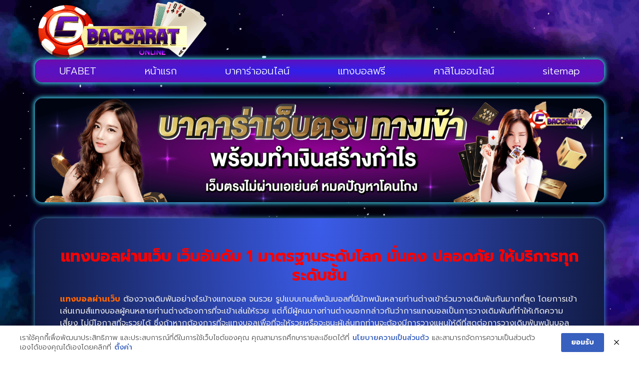

--- FILE ---
content_type: text/html; charset=UTF-8
request_url: https://www.coquillagesetcrustaces-50.com/%E0%B9%81%E0%B8%97%E0%B8%87%E0%B8%9A%E0%B8%AD%E0%B8%A5%E0%B8%9C%E0%B9%88%E0%B8%B2%E0%B8%99%E0%B9%80%E0%B8%A7%E0%B9%87%E0%B8%9A/
body_size: 18565
content:
<!doctype html>
<html lang="th">
<head>
	<meta charset="UTF-8">
	<meta name="viewport" content="width=device-width, initial-scale=1">
	<link rel="profile" href="https://gmpg.org/xfn/11">
	<meta name='robots' content='index, follow, max-image-preview:large, max-snippet:-1, max-video-preview:-1' />
	<style>img:is([sizes="auto" i], [sizes^="auto," i]) { contain-intrinsic-size: 3000px 1500px }</style>
	
	<!-- This site is optimized with the Yoast SEO plugin v26.8 - https://yoast.com/product/yoast-seo-wordpress/ -->
	<title>แทงบอลผ่านเว็บ เว็บอันดับ 1 มาตรฐานระดับโลก มั่นคง ปลอดภัย</title>
	<meta name="description" content="แทงบอลผ่านเว็บ เว็บอันดับ 1 มาตรฐานระดับโลก มั่นคง ปลอดภัย พร้อมบริการจากผู้เชี่ยวชาญ 24 ชั่วโมง ทำเงินง่าย จ่ายเงินจริง ไม่มีโกง" />
	<link rel="canonical" href="https://www.coquillagesetcrustaces-50.com/แทงบอลผ่านเว็บ/" />
	<meta property="og:locale" content="th_TH" />
	<meta property="og:type" content="article" />
	<meta property="og:title" content="แทงบอลผ่านเว็บ เว็บอันดับ 1 มาตรฐานระดับโลก มั่นคง ปลอดภัย" />
	<meta property="og:description" content="แทงบอลผ่านเว็บ เว็บอันดับ 1 มาตรฐานระดับโลก มั่นคง ปลอดภัย พร้อมบริการจากผู้เชี่ยวชาญ 24 ชั่วโมง ทำเงินง่าย จ่ายเงินจริง ไม่มีโกง" />
	<meta property="og:url" content="https://www.coquillagesetcrustaces-50.com/แทงบอลผ่านเว็บ/" />
	<meta property="og:site_name" content="www.coquillagesetcrustaces-50.com" />
	<meta property="article:published_time" content="2023-01-06T21:07:26+00:00" />
	<meta property="og:image" content="https://www.coquillagesetcrustaces-50.com/wp-content/uploads/2023/01/แทงบอลออนไลน์211201-1.jpg" />
	<meta property="og:image:width" content="1024" />
	<meta property="og:image:height" content="500" />
	<meta property="og:image:type" content="image/jpeg" />
	<meta name="author" content="บอลไร้รูป" />
	<meta name="twitter:card" content="summary_large_image" />
	<meta name="twitter:label1" content="Written by" />
	<meta name="twitter:data1" content="บอลไร้รูป" />
	<meta name="twitter:label2" content="Est. reading time" />
	<meta name="twitter:data2" content="1 นาที" />
	<script type="application/ld+json" class="yoast-schema-graph">{"@context":"https://schema.org","@graph":[{"@type":"Article","@id":"https://www.coquillagesetcrustaces-50.com/%e0%b9%81%e0%b8%97%e0%b8%87%e0%b8%9a%e0%b8%ad%e0%b8%a5%e0%b8%9c%e0%b9%88%e0%b8%b2%e0%b8%99%e0%b9%80%e0%b8%a7%e0%b9%87%e0%b8%9a/#article","isPartOf":{"@id":"https://www.coquillagesetcrustaces-50.com/%e0%b9%81%e0%b8%97%e0%b8%87%e0%b8%9a%e0%b8%ad%e0%b8%a5%e0%b8%9c%e0%b9%88%e0%b8%b2%e0%b8%99%e0%b9%80%e0%b8%a7%e0%b9%87%e0%b8%9a/"},"author":{"name":"บอลไร้รูป","@id":"https://www.coquillagesetcrustaces-50.com/#/schema/person/c719562cb0c1b19e8c98b8660df3c1d0"},"headline":"แทงบอลผ่านเว็บ","datePublished":"2023-01-06T21:07:26+00:00","mainEntityOfPage":{"@id":"https://www.coquillagesetcrustaces-50.com/%e0%b9%81%e0%b8%97%e0%b8%87%e0%b8%9a%e0%b8%ad%e0%b8%a5%e0%b8%9c%e0%b9%88%e0%b8%b2%e0%b8%99%e0%b9%80%e0%b8%a7%e0%b9%87%e0%b8%9a/"},"wordCount":8,"publisher":{"@id":"https://www.coquillagesetcrustaces-50.com/#organization"},"image":{"@id":"https://www.coquillagesetcrustaces-50.com/%e0%b9%81%e0%b8%97%e0%b8%87%e0%b8%9a%e0%b8%ad%e0%b8%a5%e0%b8%9c%e0%b9%88%e0%b8%b2%e0%b8%99%e0%b9%80%e0%b8%a7%e0%b9%87%e0%b8%9a/#primaryimage"},"thumbnailUrl":"https://www.coquillagesetcrustaces-50.com/wp-content/uploads/2023/01/แทงบอลออนไลน์211201-1.jpg","keywords":["แทงบอลผ่านเว็บ"],"articleSection":["แทงบอล","แทงบอลฟรี","แทงบอลออนไลน์"],"inLanguage":"th"},{"@type":"WebPage","@id":"https://www.coquillagesetcrustaces-50.com/%e0%b9%81%e0%b8%97%e0%b8%87%e0%b8%9a%e0%b8%ad%e0%b8%a5%e0%b8%9c%e0%b9%88%e0%b8%b2%e0%b8%99%e0%b9%80%e0%b8%a7%e0%b9%87%e0%b8%9a/","url":"https://www.coquillagesetcrustaces-50.com/%e0%b9%81%e0%b8%97%e0%b8%87%e0%b8%9a%e0%b8%ad%e0%b8%a5%e0%b8%9c%e0%b9%88%e0%b8%b2%e0%b8%99%e0%b9%80%e0%b8%a7%e0%b9%87%e0%b8%9a/","name":"แทงบอลผ่านเว็บ เว็บอันดับ 1 มาตรฐานระดับโลก มั่นคง ปลอดภัย","isPartOf":{"@id":"https://www.coquillagesetcrustaces-50.com/#website"},"primaryImageOfPage":{"@id":"https://www.coquillagesetcrustaces-50.com/%e0%b9%81%e0%b8%97%e0%b8%87%e0%b8%9a%e0%b8%ad%e0%b8%a5%e0%b8%9c%e0%b9%88%e0%b8%b2%e0%b8%99%e0%b9%80%e0%b8%a7%e0%b9%87%e0%b8%9a/#primaryimage"},"image":{"@id":"https://www.coquillagesetcrustaces-50.com/%e0%b9%81%e0%b8%97%e0%b8%87%e0%b8%9a%e0%b8%ad%e0%b8%a5%e0%b8%9c%e0%b9%88%e0%b8%b2%e0%b8%99%e0%b9%80%e0%b8%a7%e0%b9%87%e0%b8%9a/#primaryimage"},"thumbnailUrl":"https://www.coquillagesetcrustaces-50.com/wp-content/uploads/2023/01/แทงบอลออนไลน์211201-1.jpg","datePublished":"2023-01-06T21:07:26+00:00","description":"แทงบอลผ่านเว็บ เว็บอันดับ 1 มาตรฐานระดับโลก มั่นคง ปลอดภัย พร้อมบริการจากผู้เชี่ยวชาญ 24 ชั่วโมง ทำเงินง่าย จ่ายเงินจริง ไม่มีโกง","breadcrumb":{"@id":"https://www.coquillagesetcrustaces-50.com/%e0%b9%81%e0%b8%97%e0%b8%87%e0%b8%9a%e0%b8%ad%e0%b8%a5%e0%b8%9c%e0%b9%88%e0%b8%b2%e0%b8%99%e0%b9%80%e0%b8%a7%e0%b9%87%e0%b8%9a/#breadcrumb"},"inLanguage":"th","potentialAction":[{"@type":"ReadAction","target":["https://www.coquillagesetcrustaces-50.com/%e0%b9%81%e0%b8%97%e0%b8%87%e0%b8%9a%e0%b8%ad%e0%b8%a5%e0%b8%9c%e0%b9%88%e0%b8%b2%e0%b8%99%e0%b9%80%e0%b8%a7%e0%b9%87%e0%b8%9a/"]}]},{"@type":"ImageObject","inLanguage":"th","@id":"https://www.coquillagesetcrustaces-50.com/%e0%b9%81%e0%b8%97%e0%b8%87%e0%b8%9a%e0%b8%ad%e0%b8%a5%e0%b8%9c%e0%b9%88%e0%b8%b2%e0%b8%99%e0%b9%80%e0%b8%a7%e0%b9%87%e0%b8%9a/#primaryimage","url":"https://www.coquillagesetcrustaces-50.com/wp-content/uploads/2023/01/แทงบอลออนไลน์211201-1.jpg","contentUrl":"https://www.coquillagesetcrustaces-50.com/wp-content/uploads/2023/01/แทงบอลออนไลน์211201-1.jpg","width":1024,"height":500,"caption":"แทงบอลผ่านเว็บ"},{"@type":"BreadcrumbList","@id":"https://www.coquillagesetcrustaces-50.com/%e0%b9%81%e0%b8%97%e0%b8%87%e0%b8%9a%e0%b8%ad%e0%b8%a5%e0%b8%9c%e0%b9%88%e0%b8%b2%e0%b8%99%e0%b9%80%e0%b8%a7%e0%b9%87%e0%b8%9a/#breadcrumb","itemListElement":[{"@type":"ListItem","position":1,"name":"Home","item":"https://www.coquillagesetcrustaces-50.com/"},{"@type":"ListItem","position":2,"name":"แทงบอลผ่านเว็บ"}]},{"@type":"WebSite","@id":"https://www.coquillagesetcrustaces-50.com/#website","url":"https://www.coquillagesetcrustaces-50.com/","name":"www.coquillagesetcrustaces-50.com","description":"","publisher":{"@id":"https://www.coquillagesetcrustaces-50.com/#organization"},"potentialAction":[{"@type":"SearchAction","target":{"@type":"EntryPoint","urlTemplate":"https://www.coquillagesetcrustaces-50.com/?s={search_term_string}"},"query-input":{"@type":"PropertyValueSpecification","valueRequired":true,"valueName":"search_term_string"}}],"inLanguage":"th"},{"@type":"Organization","@id":"https://www.coquillagesetcrustaces-50.com/#organization","name":"www.coquillagesetcrustaces-50.com","url":"https://www.coquillagesetcrustaces-50.com/","logo":{"@type":"ImageObject","inLanguage":"th","@id":"https://www.coquillagesetcrustaces-50.com/#/schema/logo/image/","url":"https://www.coquillagesetcrustaces-50.com/wp-content/uploads/2023/03/cropped-Logo-coquillagesetcrustaces-50.com-700X200.png","contentUrl":"https://www.coquillagesetcrustaces-50.com/wp-content/uploads/2023/03/cropped-Logo-coquillagesetcrustaces-50.com-700X200.png","width":574,"height":196,"caption":"www.coquillagesetcrustaces-50.com"},"image":{"@id":"https://www.coquillagesetcrustaces-50.com/#/schema/logo/image/"}},{"@type":"Person","@id":"https://www.coquillagesetcrustaces-50.com/#/schema/person/c719562cb0c1b19e8c98b8660df3c1d0","name":"บอลไร้รูป","image":{"@type":"ImageObject","inLanguage":"th","@id":"https://www.coquillagesetcrustaces-50.com/#/schema/person/image/","url":"https://secure.gravatar.com/avatar/944645493a6d94433889b45ae69ab50a0f0db12ab5e2f7709c6703634ba2e9b8?s=96&d=mm&r=g","contentUrl":"https://secure.gravatar.com/avatar/944645493a6d94433889b45ae69ab50a0f0db12ab5e2f7709c6703634ba2e9b8?s=96&d=mm&r=g","caption":"บอลไร้รูป"},"url":"https://www.coquillagesetcrustaces-50.com/author/editor/"}]}</script>
	<!-- / Yoast SEO plugin. -->


<link rel="alternate" type="application/rss+xml" title="www.coquillagesetcrustaces-50.com &raquo; ฟีด" href="https://www.coquillagesetcrustaces-50.com/feed/" />
<script>
window._wpemojiSettings = {"baseUrl":"https:\/\/s.w.org\/images\/core\/emoji\/16.0.1\/72x72\/","ext":".png","svgUrl":"https:\/\/s.w.org\/images\/core\/emoji\/16.0.1\/svg\/","svgExt":".svg","source":{"concatemoji":"https:\/\/www.coquillagesetcrustaces-50.com\/wp-includes\/js\/wp-emoji-release.min.js?ver=6.8.3"}};
/*! This file is auto-generated */
!function(s,n){var o,i,e;function c(e){try{var t={supportTests:e,timestamp:(new Date).valueOf()};sessionStorage.setItem(o,JSON.stringify(t))}catch(e){}}function p(e,t,n){e.clearRect(0,0,e.canvas.width,e.canvas.height),e.fillText(t,0,0);var t=new Uint32Array(e.getImageData(0,0,e.canvas.width,e.canvas.height).data),a=(e.clearRect(0,0,e.canvas.width,e.canvas.height),e.fillText(n,0,0),new Uint32Array(e.getImageData(0,0,e.canvas.width,e.canvas.height).data));return t.every(function(e,t){return e===a[t]})}function u(e,t){e.clearRect(0,0,e.canvas.width,e.canvas.height),e.fillText(t,0,0);for(var n=e.getImageData(16,16,1,1),a=0;a<n.data.length;a++)if(0!==n.data[a])return!1;return!0}function f(e,t,n,a){switch(t){case"flag":return n(e,"\ud83c\udff3\ufe0f\u200d\u26a7\ufe0f","\ud83c\udff3\ufe0f\u200b\u26a7\ufe0f")?!1:!n(e,"\ud83c\udde8\ud83c\uddf6","\ud83c\udde8\u200b\ud83c\uddf6")&&!n(e,"\ud83c\udff4\udb40\udc67\udb40\udc62\udb40\udc65\udb40\udc6e\udb40\udc67\udb40\udc7f","\ud83c\udff4\u200b\udb40\udc67\u200b\udb40\udc62\u200b\udb40\udc65\u200b\udb40\udc6e\u200b\udb40\udc67\u200b\udb40\udc7f");case"emoji":return!a(e,"\ud83e\udedf")}return!1}function g(e,t,n,a){var r="undefined"!=typeof WorkerGlobalScope&&self instanceof WorkerGlobalScope?new OffscreenCanvas(300,150):s.createElement("canvas"),o=r.getContext("2d",{willReadFrequently:!0}),i=(o.textBaseline="top",o.font="600 32px Arial",{});return e.forEach(function(e){i[e]=t(o,e,n,a)}),i}function t(e){var t=s.createElement("script");t.src=e,t.defer=!0,s.head.appendChild(t)}"undefined"!=typeof Promise&&(o="wpEmojiSettingsSupports",i=["flag","emoji"],n.supports={everything:!0,everythingExceptFlag:!0},e=new Promise(function(e){s.addEventListener("DOMContentLoaded",e,{once:!0})}),new Promise(function(t){var n=function(){try{var e=JSON.parse(sessionStorage.getItem(o));if("object"==typeof e&&"number"==typeof e.timestamp&&(new Date).valueOf()<e.timestamp+604800&&"object"==typeof e.supportTests)return e.supportTests}catch(e){}return null}();if(!n){if("undefined"!=typeof Worker&&"undefined"!=typeof OffscreenCanvas&&"undefined"!=typeof URL&&URL.createObjectURL&&"undefined"!=typeof Blob)try{var e="postMessage("+g.toString()+"("+[JSON.stringify(i),f.toString(),p.toString(),u.toString()].join(",")+"));",a=new Blob([e],{type:"text/javascript"}),r=new Worker(URL.createObjectURL(a),{name:"wpTestEmojiSupports"});return void(r.onmessage=function(e){c(n=e.data),r.terminate(),t(n)})}catch(e){}c(n=g(i,f,p,u))}t(n)}).then(function(e){for(var t in e)n.supports[t]=e[t],n.supports.everything=n.supports.everything&&n.supports[t],"flag"!==t&&(n.supports.everythingExceptFlag=n.supports.everythingExceptFlag&&n.supports[t]);n.supports.everythingExceptFlag=n.supports.everythingExceptFlag&&!n.supports.flag,n.DOMReady=!1,n.readyCallback=function(){n.DOMReady=!0}}).then(function(){return e}).then(function(){var e;n.supports.everything||(n.readyCallback(),(e=n.source||{}).concatemoji?t(e.concatemoji):e.wpemoji&&e.twemoji&&(t(e.twemoji),t(e.wpemoji)))}))}((window,document),window._wpemojiSettings);
</script>
<style id='wp-emoji-styles-inline-css'>

	img.wp-smiley, img.emoji {
		display: inline !important;
		border: none !important;
		box-shadow: none !important;
		height: 1em !important;
		width: 1em !important;
		margin: 0 0.07em !important;
		vertical-align: -0.1em !important;
		background: none !important;
		padding: 0 !important;
	}
</style>
<link rel='stylesheet' id='wp-block-library-css' href='https://www.coquillagesetcrustaces-50.com/wp-includes/css/dist/block-library/style.min.css?ver=6.8.3' media='all' />
<style id='global-styles-inline-css'>
:root{--wp--preset--aspect-ratio--square: 1;--wp--preset--aspect-ratio--4-3: 4/3;--wp--preset--aspect-ratio--3-4: 3/4;--wp--preset--aspect-ratio--3-2: 3/2;--wp--preset--aspect-ratio--2-3: 2/3;--wp--preset--aspect-ratio--16-9: 16/9;--wp--preset--aspect-ratio--9-16: 9/16;--wp--preset--color--black: #000000;--wp--preset--color--cyan-bluish-gray: #abb8c3;--wp--preset--color--white: #ffffff;--wp--preset--color--pale-pink: #f78da7;--wp--preset--color--vivid-red: #cf2e2e;--wp--preset--color--luminous-vivid-orange: #ff6900;--wp--preset--color--luminous-vivid-amber: #fcb900;--wp--preset--color--light-green-cyan: #7bdcb5;--wp--preset--color--vivid-green-cyan: #00d084;--wp--preset--color--pale-cyan-blue: #8ed1fc;--wp--preset--color--vivid-cyan-blue: #0693e3;--wp--preset--color--vivid-purple: #9b51e0;--wp--preset--gradient--vivid-cyan-blue-to-vivid-purple: linear-gradient(135deg,rgba(6,147,227,1) 0%,rgb(155,81,224) 100%);--wp--preset--gradient--light-green-cyan-to-vivid-green-cyan: linear-gradient(135deg,rgb(122,220,180) 0%,rgb(0,208,130) 100%);--wp--preset--gradient--luminous-vivid-amber-to-luminous-vivid-orange: linear-gradient(135deg,rgba(252,185,0,1) 0%,rgba(255,105,0,1) 100%);--wp--preset--gradient--luminous-vivid-orange-to-vivid-red: linear-gradient(135deg,rgba(255,105,0,1) 0%,rgb(207,46,46) 100%);--wp--preset--gradient--very-light-gray-to-cyan-bluish-gray: linear-gradient(135deg,rgb(238,238,238) 0%,rgb(169,184,195) 100%);--wp--preset--gradient--cool-to-warm-spectrum: linear-gradient(135deg,rgb(74,234,220) 0%,rgb(151,120,209) 20%,rgb(207,42,186) 40%,rgb(238,44,130) 60%,rgb(251,105,98) 80%,rgb(254,248,76) 100%);--wp--preset--gradient--blush-light-purple: linear-gradient(135deg,rgb(255,206,236) 0%,rgb(152,150,240) 100%);--wp--preset--gradient--blush-bordeaux: linear-gradient(135deg,rgb(254,205,165) 0%,rgb(254,45,45) 50%,rgb(107,0,62) 100%);--wp--preset--gradient--luminous-dusk: linear-gradient(135deg,rgb(255,203,112) 0%,rgb(199,81,192) 50%,rgb(65,88,208) 100%);--wp--preset--gradient--pale-ocean: linear-gradient(135deg,rgb(255,245,203) 0%,rgb(182,227,212) 50%,rgb(51,167,181) 100%);--wp--preset--gradient--electric-grass: linear-gradient(135deg,rgb(202,248,128) 0%,rgb(113,206,126) 100%);--wp--preset--gradient--midnight: linear-gradient(135deg,rgb(2,3,129) 0%,rgb(40,116,252) 100%);--wp--preset--font-size--small: 13px;--wp--preset--font-size--medium: 20px;--wp--preset--font-size--large: 36px;--wp--preset--font-size--x-large: 42px;--wp--preset--spacing--20: 0.44rem;--wp--preset--spacing--30: 0.67rem;--wp--preset--spacing--40: 1rem;--wp--preset--spacing--50: 1.5rem;--wp--preset--spacing--60: 2.25rem;--wp--preset--spacing--70: 3.38rem;--wp--preset--spacing--80: 5.06rem;--wp--preset--shadow--natural: 6px 6px 9px rgba(0, 0, 0, 0.2);--wp--preset--shadow--deep: 12px 12px 50px rgba(0, 0, 0, 0.4);--wp--preset--shadow--sharp: 6px 6px 0px rgba(0, 0, 0, 0.2);--wp--preset--shadow--outlined: 6px 6px 0px -3px rgba(255, 255, 255, 1), 6px 6px rgba(0, 0, 0, 1);--wp--preset--shadow--crisp: 6px 6px 0px rgba(0, 0, 0, 1);}:root { --wp--style--global--content-size: 800px;--wp--style--global--wide-size: 1200px; }:where(body) { margin: 0; }.wp-site-blocks > .alignleft { float: left; margin-right: 2em; }.wp-site-blocks > .alignright { float: right; margin-left: 2em; }.wp-site-blocks > .aligncenter { justify-content: center; margin-left: auto; margin-right: auto; }:where(.wp-site-blocks) > * { margin-block-start: 24px; margin-block-end: 0; }:where(.wp-site-blocks) > :first-child { margin-block-start: 0; }:where(.wp-site-blocks) > :last-child { margin-block-end: 0; }:root { --wp--style--block-gap: 24px; }:root :where(.is-layout-flow) > :first-child{margin-block-start: 0;}:root :where(.is-layout-flow) > :last-child{margin-block-end: 0;}:root :where(.is-layout-flow) > *{margin-block-start: 24px;margin-block-end: 0;}:root :where(.is-layout-constrained) > :first-child{margin-block-start: 0;}:root :where(.is-layout-constrained) > :last-child{margin-block-end: 0;}:root :where(.is-layout-constrained) > *{margin-block-start: 24px;margin-block-end: 0;}:root :where(.is-layout-flex){gap: 24px;}:root :where(.is-layout-grid){gap: 24px;}.is-layout-flow > .alignleft{float: left;margin-inline-start: 0;margin-inline-end: 2em;}.is-layout-flow > .alignright{float: right;margin-inline-start: 2em;margin-inline-end: 0;}.is-layout-flow > .aligncenter{margin-left: auto !important;margin-right: auto !important;}.is-layout-constrained > .alignleft{float: left;margin-inline-start: 0;margin-inline-end: 2em;}.is-layout-constrained > .alignright{float: right;margin-inline-start: 2em;margin-inline-end: 0;}.is-layout-constrained > .aligncenter{margin-left: auto !important;margin-right: auto !important;}.is-layout-constrained > :where(:not(.alignleft):not(.alignright):not(.alignfull)){max-width: var(--wp--style--global--content-size);margin-left: auto !important;margin-right: auto !important;}.is-layout-constrained > .alignwide{max-width: var(--wp--style--global--wide-size);}body .is-layout-flex{display: flex;}.is-layout-flex{flex-wrap: wrap;align-items: center;}.is-layout-flex > :is(*, div){margin: 0;}body .is-layout-grid{display: grid;}.is-layout-grid > :is(*, div){margin: 0;}body{padding-top: 0px;padding-right: 0px;padding-bottom: 0px;padding-left: 0px;}a:where(:not(.wp-element-button)){text-decoration: underline;}:root :where(.wp-element-button, .wp-block-button__link){background-color: #32373c;border-width: 0;color: #fff;font-family: inherit;font-size: inherit;line-height: inherit;padding: calc(0.667em + 2px) calc(1.333em + 2px);text-decoration: none;}.has-black-color{color: var(--wp--preset--color--black) !important;}.has-cyan-bluish-gray-color{color: var(--wp--preset--color--cyan-bluish-gray) !important;}.has-white-color{color: var(--wp--preset--color--white) !important;}.has-pale-pink-color{color: var(--wp--preset--color--pale-pink) !important;}.has-vivid-red-color{color: var(--wp--preset--color--vivid-red) !important;}.has-luminous-vivid-orange-color{color: var(--wp--preset--color--luminous-vivid-orange) !important;}.has-luminous-vivid-amber-color{color: var(--wp--preset--color--luminous-vivid-amber) !important;}.has-light-green-cyan-color{color: var(--wp--preset--color--light-green-cyan) !important;}.has-vivid-green-cyan-color{color: var(--wp--preset--color--vivid-green-cyan) !important;}.has-pale-cyan-blue-color{color: var(--wp--preset--color--pale-cyan-blue) !important;}.has-vivid-cyan-blue-color{color: var(--wp--preset--color--vivid-cyan-blue) !important;}.has-vivid-purple-color{color: var(--wp--preset--color--vivid-purple) !important;}.has-black-background-color{background-color: var(--wp--preset--color--black) !important;}.has-cyan-bluish-gray-background-color{background-color: var(--wp--preset--color--cyan-bluish-gray) !important;}.has-white-background-color{background-color: var(--wp--preset--color--white) !important;}.has-pale-pink-background-color{background-color: var(--wp--preset--color--pale-pink) !important;}.has-vivid-red-background-color{background-color: var(--wp--preset--color--vivid-red) !important;}.has-luminous-vivid-orange-background-color{background-color: var(--wp--preset--color--luminous-vivid-orange) !important;}.has-luminous-vivid-amber-background-color{background-color: var(--wp--preset--color--luminous-vivid-amber) !important;}.has-light-green-cyan-background-color{background-color: var(--wp--preset--color--light-green-cyan) !important;}.has-vivid-green-cyan-background-color{background-color: var(--wp--preset--color--vivid-green-cyan) !important;}.has-pale-cyan-blue-background-color{background-color: var(--wp--preset--color--pale-cyan-blue) !important;}.has-vivid-cyan-blue-background-color{background-color: var(--wp--preset--color--vivid-cyan-blue) !important;}.has-vivid-purple-background-color{background-color: var(--wp--preset--color--vivid-purple) !important;}.has-black-border-color{border-color: var(--wp--preset--color--black) !important;}.has-cyan-bluish-gray-border-color{border-color: var(--wp--preset--color--cyan-bluish-gray) !important;}.has-white-border-color{border-color: var(--wp--preset--color--white) !important;}.has-pale-pink-border-color{border-color: var(--wp--preset--color--pale-pink) !important;}.has-vivid-red-border-color{border-color: var(--wp--preset--color--vivid-red) !important;}.has-luminous-vivid-orange-border-color{border-color: var(--wp--preset--color--luminous-vivid-orange) !important;}.has-luminous-vivid-amber-border-color{border-color: var(--wp--preset--color--luminous-vivid-amber) !important;}.has-light-green-cyan-border-color{border-color: var(--wp--preset--color--light-green-cyan) !important;}.has-vivid-green-cyan-border-color{border-color: var(--wp--preset--color--vivid-green-cyan) !important;}.has-pale-cyan-blue-border-color{border-color: var(--wp--preset--color--pale-cyan-blue) !important;}.has-vivid-cyan-blue-border-color{border-color: var(--wp--preset--color--vivid-cyan-blue) !important;}.has-vivid-purple-border-color{border-color: var(--wp--preset--color--vivid-purple) !important;}.has-vivid-cyan-blue-to-vivid-purple-gradient-background{background: var(--wp--preset--gradient--vivid-cyan-blue-to-vivid-purple) !important;}.has-light-green-cyan-to-vivid-green-cyan-gradient-background{background: var(--wp--preset--gradient--light-green-cyan-to-vivid-green-cyan) !important;}.has-luminous-vivid-amber-to-luminous-vivid-orange-gradient-background{background: var(--wp--preset--gradient--luminous-vivid-amber-to-luminous-vivid-orange) !important;}.has-luminous-vivid-orange-to-vivid-red-gradient-background{background: var(--wp--preset--gradient--luminous-vivid-orange-to-vivid-red) !important;}.has-very-light-gray-to-cyan-bluish-gray-gradient-background{background: var(--wp--preset--gradient--very-light-gray-to-cyan-bluish-gray) !important;}.has-cool-to-warm-spectrum-gradient-background{background: var(--wp--preset--gradient--cool-to-warm-spectrum) !important;}.has-blush-light-purple-gradient-background{background: var(--wp--preset--gradient--blush-light-purple) !important;}.has-blush-bordeaux-gradient-background{background: var(--wp--preset--gradient--blush-bordeaux) !important;}.has-luminous-dusk-gradient-background{background: var(--wp--preset--gradient--luminous-dusk) !important;}.has-pale-ocean-gradient-background{background: var(--wp--preset--gradient--pale-ocean) !important;}.has-electric-grass-gradient-background{background: var(--wp--preset--gradient--electric-grass) !important;}.has-midnight-gradient-background{background: var(--wp--preset--gradient--midnight) !important;}.has-small-font-size{font-size: var(--wp--preset--font-size--small) !important;}.has-medium-font-size{font-size: var(--wp--preset--font-size--medium) !important;}.has-large-font-size{font-size: var(--wp--preset--font-size--large) !important;}.has-x-large-font-size{font-size: var(--wp--preset--font-size--x-large) !important;}
:root :where(.wp-block-pullquote){font-size: 1.5em;line-height: 1.6;}
</style>
<link rel='stylesheet' id='pdpa-thailand-public-css' href='https://www.coquillagesetcrustaces-50.com/wp-content/plugins/pdpa-thailand/public/assets/css/pdpa-thailand-public.min.css?ver=2.0' media='all' />
<link rel='stylesheet' id='hello-elementor-css' href='https://www.coquillagesetcrustaces-50.com/wp-content/themes/hello-elementor/assets/css/reset.css?ver=3.4.5' media='all' />
<link rel='stylesheet' id='hello-elementor-theme-style-css' href='https://www.coquillagesetcrustaces-50.com/wp-content/themes/hello-elementor/assets/css/theme.css?ver=3.4.5' media='all' />
<link rel='stylesheet' id='hello-elementor-header-footer-css' href='https://www.coquillagesetcrustaces-50.com/wp-content/themes/hello-elementor/assets/css/header-footer.css?ver=3.4.5' media='all' />
<link rel='stylesheet' id='elementor-frontend-css' href='https://www.coquillagesetcrustaces-50.com/wp-content/plugins/elementor/assets/css/frontend.min.css?ver=3.34.2' media='all' />
<link rel='stylesheet' id='widget-image-css' href='https://www.coquillagesetcrustaces-50.com/wp-content/plugins/elementor/assets/css/widget-image.min.css?ver=3.34.2' media='all' />
<link rel='stylesheet' id='widget-nav-menu-css' href='https://www.coquillagesetcrustaces-50.com/wp-content/plugins/elementor-pro/assets/css/widget-nav-menu.min.css?ver=3.29.2' media='all' />
<link rel='stylesheet' id='widget-posts-css' href='https://www.coquillagesetcrustaces-50.com/wp-content/plugins/elementor-pro/assets/css/widget-posts.min.css?ver=3.29.2' media='all' />
<link rel='stylesheet' id='elementor-icons-css' href='https://www.coquillagesetcrustaces-50.com/wp-content/plugins/elementor/assets/lib/eicons/css/elementor-icons.min.css?ver=5.46.0' media='all' />
<link rel='stylesheet' id='elementor-post-604-css' href='https://www.coquillagesetcrustaces-50.com/wp-content/uploads/elementor/css/post-604.css?ver=1768931983' media='all' />
<link rel='stylesheet' id='elementor-post-621-css' href='https://www.coquillagesetcrustaces-50.com/wp-content/uploads/elementor/css/post-621.css?ver=1768931984' media='all' />
<link rel='stylesheet' id='elementor-post-790-css' href='https://www.coquillagesetcrustaces-50.com/wp-content/uploads/elementor/css/post-790.css?ver=1768931984' media='all' />
<link rel='stylesheet' id='elementor-post-635-css' href='https://www.coquillagesetcrustaces-50.com/wp-content/uploads/elementor/css/post-635.css?ver=1768932028' media='all' />
<link rel='stylesheet' id='elementor-gf-prompt-css' href='https://fonts.googleapis.com/css?family=Prompt:100,100italic,200,200italic,300,300italic,400,400italic,500,500italic,600,600italic,700,700italic,800,800italic,900,900italic&#038;display=auto' media='all' />
<link rel='stylesheet' id='elementor-gf-roboto-css' href='https://fonts.googleapis.com/css?family=Roboto:100,100italic,200,200italic,300,300italic,400,400italic,500,500italic,600,600italic,700,700italic,800,800italic,900,900italic&#038;display=auto' media='all' />
<link rel='stylesheet' id='elementor-icons-shared-0-css' href='https://www.coquillagesetcrustaces-50.com/wp-content/plugins/elementor/assets/lib/font-awesome/css/fontawesome.min.css?ver=5.15.3' media='all' />
<link rel='stylesheet' id='elementor-icons-fa-solid-css' href='https://www.coquillagesetcrustaces-50.com/wp-content/plugins/elementor/assets/lib/font-awesome/css/solid.min.css?ver=5.15.3' media='all' />
<script src="https://www.coquillagesetcrustaces-50.com/wp-includes/js/jquery/jquery.min.js?ver=3.7.1" id="jquery-core-js"></script>
<script src="https://www.coquillagesetcrustaces-50.com/wp-includes/js/jquery/jquery-migrate.min.js?ver=3.4.1" id="jquery-migrate-js"></script>
<link rel="https://api.w.org/" href="https://www.coquillagesetcrustaces-50.com/wp-json/" /><link rel="alternate" title="JSON" type="application/json" href="https://www.coquillagesetcrustaces-50.com/wp-json/wp/v2/posts/1139" /><link rel="EditURI" type="application/rsd+xml" title="RSD" href="https://www.coquillagesetcrustaces-50.com/xmlrpc.php?rsd" />
<meta name="generator" content="WordPress 6.8.3" />
<link rel='shortlink' href='https://www.coquillagesetcrustaces-50.com/?p=1139' />
<link rel="alternate" title="oEmbed (JSON)" type="application/json+oembed" href="https://www.coquillagesetcrustaces-50.com/wp-json/oembed/1.0/embed?url=https%3A%2F%2Fwww.coquillagesetcrustaces-50.com%2F%25e0%25b9%2581%25e0%25b8%2597%25e0%25b8%2587%25e0%25b8%259a%25e0%25b8%25ad%25e0%25b8%25a5%25e0%25b8%259c%25e0%25b9%2588%25e0%25b8%25b2%25e0%25b8%2599%25e0%25b9%2580%25e0%25b8%25a7%25e0%25b9%2587%25e0%25b8%259a%2F" />
<link rel="alternate" title="oEmbed (XML)" type="text/xml+oembed" href="https://www.coquillagesetcrustaces-50.com/wp-json/oembed/1.0/embed?url=https%3A%2F%2Fwww.coquillagesetcrustaces-50.com%2F%25e0%25b9%2581%25e0%25b8%2597%25e0%25b8%2587%25e0%25b8%259a%25e0%25b8%25ad%25e0%25b8%25a5%25e0%25b8%259c%25e0%25b9%2588%25e0%25b8%25b2%25e0%25b8%2599%25e0%25b9%2580%25e0%25b8%25a7%25e0%25b9%2587%25e0%25b8%259a%2F&#038;format=xml" />
<meta name="generator" content="Elementor 3.34.2; features: additional_custom_breakpoints; settings: css_print_method-external, google_font-enabled, font_display-auto">
			<style>
				.e-con.e-parent:nth-of-type(n+4):not(.e-lazyloaded):not(.e-no-lazyload),
				.e-con.e-parent:nth-of-type(n+4):not(.e-lazyloaded):not(.e-no-lazyload) * {
					background-image: none !important;
				}
				@media screen and (max-height: 1024px) {
					.e-con.e-parent:nth-of-type(n+3):not(.e-lazyloaded):not(.e-no-lazyload),
					.e-con.e-parent:nth-of-type(n+3):not(.e-lazyloaded):not(.e-no-lazyload) * {
						background-image: none !important;
					}
				}
				@media screen and (max-height: 640px) {
					.e-con.e-parent:nth-of-type(n+2):not(.e-lazyloaded):not(.e-no-lazyload),
					.e-con.e-parent:nth-of-type(n+2):not(.e-lazyloaded):not(.e-no-lazyload) * {
						background-image: none !important;
					}
				}
			</style>
			<link rel="icon" href="https://www.coquillagesetcrustaces-50.com/wp-content/uploads/2023/03/cropped-IconLogo-coquillagesetcrustaces-50.com-512X512-32x32.png" sizes="32x32" />
<link rel="icon" href="https://www.coquillagesetcrustaces-50.com/wp-content/uploads/2023/03/cropped-IconLogo-coquillagesetcrustaces-50.com-512X512-192x192.png" sizes="192x192" />
<link rel="apple-touch-icon" href="https://www.coquillagesetcrustaces-50.com/wp-content/uploads/2023/03/cropped-IconLogo-coquillagesetcrustaces-50.com-512X512-180x180.png" />
<meta name="msapplication-TileImage" content="https://www.coquillagesetcrustaces-50.com/wp-content/uploads/2023/03/cropped-IconLogo-coquillagesetcrustaces-50.com-512X512-270x270.png" />
</head>
<body class="wp-singular post-template-default single single-post postid-1139 single-format-standard wp-custom-logo wp-embed-responsive wp-theme-hello-elementor hello-elementor-default elementor-default elementor-kit-604 elementor-page-635">


<a class="skip-link screen-reader-text" href="#content">Skip to content</a>

		<div data-elementor-type="header" data-elementor-id="621" class="elementor elementor-621 elementor-location-header" data-elementor-post-type="elementor_library">
			<div class="elementor-element elementor-element-1c80b16 e-flex e-con-boxed e-con e-parent" data-id="1c80b16" data-element_type="container">
					<div class="e-con-inner">
		<div class="elementor-element elementor-element-08f3b32 e-con-full e-flex e-con e-child" data-id="08f3b32" data-element_type="container">
				<div class="elementor-element elementor-element-a4b9396 elementor-widget elementor-widget-theme-site-logo elementor-widget-image" data-id="a4b9396" data-element_type="widget" data-widget_type="theme-site-logo.default">
				<div class="elementor-widget-container">
											<a href="https://www.coquillagesetcrustaces-50.com">
			<img width="574" height="196" src="https://www.coquillagesetcrustaces-50.com/wp-content/uploads/2023/03/cropped-Logo-coquillagesetcrustaces-50.com-700X200.png" class="attachment-full size-full wp-image-1363" alt="" srcset="https://www.coquillagesetcrustaces-50.com/wp-content/uploads/2023/03/cropped-Logo-coquillagesetcrustaces-50.com-700X200.png 574w, https://www.coquillagesetcrustaces-50.com/wp-content/uploads/2023/03/cropped-Logo-coquillagesetcrustaces-50.com-700X200-300x102.png 300w" sizes="(max-width: 574px) 100vw, 574px" />				</a>
											</div>
				</div>
				</div>
		<div class="elementor-element elementor-element-7e7b2da e-con-full e-flex e-con e-child" data-id="7e7b2da" data-element_type="container">
				</div>
					</div>
				</div>
		<div class="elementor-element elementor-element-cf97b22 e-flex e-con-boxed e-con e-parent" data-id="cf97b22" data-element_type="container">
					<div class="e-con-inner">
		<div class="elementor-element elementor-element-64fc19a e-con-full e-flex e-con e-child" data-id="64fc19a" data-element_type="container">
				<div class="elementor-element elementor-element-16e3637 elementor-nav-menu__align-justify elementor-nav-menu--stretch elementor-nav-menu--dropdown-mobile elementor-nav-menu__text-align-center elementor-nav-menu--toggle elementor-nav-menu--burger elementor-widget elementor-widget-nav-menu" data-id="16e3637" data-element_type="widget" data-settings="{&quot;submenu_icon&quot;:{&quot;value&quot;:&quot;&lt;i class=\&quot;\&quot;&gt;&lt;\/i&gt;&quot;,&quot;library&quot;:&quot;&quot;},&quot;full_width&quot;:&quot;stretch&quot;,&quot;layout&quot;:&quot;horizontal&quot;,&quot;toggle&quot;:&quot;burger&quot;}" data-widget_type="nav-menu.default">
				<div class="elementor-widget-container">
								<nav aria-label="Menu" class="elementor-nav-menu--main elementor-nav-menu__container elementor-nav-menu--layout-horizontal e--pointer-text e--animation-grow">
				<ul id="menu-1-16e3637" class="elementor-nav-menu"><li class="menu-item menu-item-type-custom menu-item-object-custom menu-item-1889"><a href="https://www.ufa88s.games" class="elementor-item">UFABET</a></li>
<li class="menu-item menu-item-type-post_type menu-item-object-page menu-item-home menu-item-845"><a href="https://www.coquillagesetcrustaces-50.com/" class="elementor-item">หน้าแรก</a></li>
<li class="menu-item menu-item-type-post_type menu-item-object-page menu-item-713"><a href="https://www.coquillagesetcrustaces-50.com/%e0%b8%9a%e0%b8%b2%e0%b8%84%e0%b8%b2%e0%b8%a3%e0%b9%88%e0%b8%b2%e0%b8%ad%e0%b8%ad%e0%b8%99%e0%b9%84%e0%b8%a5%e0%b8%99%e0%b9%8c/" class="elementor-item">บาคาร่าออนไลน์</a></li>
<li class="menu-item menu-item-type-post_type menu-item-object-page menu-item-721"><a href="https://www.coquillagesetcrustaces-50.com/%e0%b9%81%e0%b8%97%e0%b8%87%e0%b8%9a%e0%b8%ad%e0%b8%a5%e0%b8%9f%e0%b8%a3%e0%b8%b5/" class="elementor-item">แทงบอลฟรี</a></li>
<li class="menu-item menu-item-type-post_type menu-item-object-page menu-item-729"><a href="https://www.coquillagesetcrustaces-50.com/%e0%b8%84%e0%b8%b2%e0%b8%aa%e0%b8%b4%e0%b9%82%e0%b8%99%e0%b8%ad%e0%b8%ad%e0%b8%99%e0%b9%84%e0%b8%a5%e0%b8%99%e0%b9%8c/" class="elementor-item">คาสิโนออนไลน์</a></li>
<li class="menu-item menu-item-type-custom menu-item-object-custom menu-item-1590"><a href="https://www.coquillagesetcrustaces-50.com/sitemap_index.xml" class="elementor-item">sitemap</a></li>
</ul>			</nav>
					<div class="elementor-menu-toggle" role="button" tabindex="0" aria-label="Menu Toggle" aria-expanded="false">
			<i aria-hidden="true" role="presentation" class="elementor-menu-toggle__icon--open eicon-menu-bar"></i><i aria-hidden="true" role="presentation" class="elementor-menu-toggle__icon--close eicon-close"></i>		</div>
					<nav class="elementor-nav-menu--dropdown elementor-nav-menu__container" aria-hidden="true">
				<ul id="menu-2-16e3637" class="elementor-nav-menu"><li class="menu-item menu-item-type-custom menu-item-object-custom menu-item-1889"><a href="https://www.ufa88s.games" class="elementor-item" tabindex="-1">UFABET</a></li>
<li class="menu-item menu-item-type-post_type menu-item-object-page menu-item-home menu-item-845"><a href="https://www.coquillagesetcrustaces-50.com/" class="elementor-item" tabindex="-1">หน้าแรก</a></li>
<li class="menu-item menu-item-type-post_type menu-item-object-page menu-item-713"><a href="https://www.coquillagesetcrustaces-50.com/%e0%b8%9a%e0%b8%b2%e0%b8%84%e0%b8%b2%e0%b8%a3%e0%b9%88%e0%b8%b2%e0%b8%ad%e0%b8%ad%e0%b8%99%e0%b9%84%e0%b8%a5%e0%b8%99%e0%b9%8c/" class="elementor-item" tabindex="-1">บาคาร่าออนไลน์</a></li>
<li class="menu-item menu-item-type-post_type menu-item-object-page menu-item-721"><a href="https://www.coquillagesetcrustaces-50.com/%e0%b9%81%e0%b8%97%e0%b8%87%e0%b8%9a%e0%b8%ad%e0%b8%a5%e0%b8%9f%e0%b8%a3%e0%b8%b5/" class="elementor-item" tabindex="-1">แทงบอลฟรี</a></li>
<li class="menu-item menu-item-type-post_type menu-item-object-page menu-item-729"><a href="https://www.coquillagesetcrustaces-50.com/%e0%b8%84%e0%b8%b2%e0%b8%aa%e0%b8%b4%e0%b9%82%e0%b8%99%e0%b8%ad%e0%b8%ad%e0%b8%99%e0%b9%84%e0%b8%a5%e0%b8%99%e0%b9%8c/" class="elementor-item" tabindex="-1">คาสิโนออนไลน์</a></li>
<li class="menu-item menu-item-type-custom menu-item-object-custom menu-item-1590"><a href="https://www.coquillagesetcrustaces-50.com/sitemap_index.xml" class="elementor-item" tabindex="-1">sitemap</a></li>
</ul>			</nav>
						</div>
				</div>
				</div>
					</div>
				</div>
		<div class="elementor-element elementor-element-16169ac e-flex e-con-boxed e-con e-parent" data-id="16169ac" data-element_type="container">
					<div class="e-con-inner">
		<div class="elementor-element elementor-element-e7009dc e-con-full e-flex e-con e-child" data-id="e7009dc" data-element_type="container">
				<div class="elementor-element elementor-element-dfeefc5 elementor-hidden-mobile elementor-widget elementor-widget-image" data-id="dfeefc5" data-element_type="widget" data-widget_type="image.default">
				<div class="elementor-widget-container">
															<img width="1920" height="350" src="https://www.coquillagesetcrustaces-50.com/wp-content/uploads/2023/03/บาคาร่าเว็บตรงทางเข้า-ภาพปก1-coquillagesetcrustaces-50.com-1920X350.png" class="attachment-full size-full wp-image-1361" alt="" srcset="https://www.coquillagesetcrustaces-50.com/wp-content/uploads/2023/03/บาคาร่าเว็บตรงทางเข้า-ภาพปก1-coquillagesetcrustaces-50.com-1920X350.png 1920w, https://www.coquillagesetcrustaces-50.com/wp-content/uploads/2023/03/บาคาร่าเว็บตรงทางเข้า-ภาพปก1-coquillagesetcrustaces-50.com-1920X350-300x55.png 300w, https://www.coquillagesetcrustaces-50.com/wp-content/uploads/2023/03/บาคาร่าเว็บตรงทางเข้า-ภาพปก1-coquillagesetcrustaces-50.com-1920X350-1024x187.png 1024w, https://www.coquillagesetcrustaces-50.com/wp-content/uploads/2023/03/บาคาร่าเว็บตรงทางเข้า-ภาพปก1-coquillagesetcrustaces-50.com-1920X350-768x140.png 768w, https://www.coquillagesetcrustaces-50.com/wp-content/uploads/2023/03/บาคาร่าเว็บตรงทางเข้า-ภาพปก1-coquillagesetcrustaces-50.com-1920X350-1536x280.png 1536w" sizes="(max-width: 1920px) 100vw, 1920px" />															</div>
				</div>
				<div class="elementor-element elementor-element-ba3e710 elementor-hidden-desktop elementor-hidden-tablet elementor-widget elementor-widget-image" data-id="ba3e710" data-element_type="widget" data-widget_type="image.default">
				<div class="elementor-widget-container">
															<img loading="lazy" width="650" height="650" src="https://www.coquillagesetcrustaces-50.com/wp-content/uploads/2023/03/บาคาร่าเว็บตรง-ภาพปก2-coquillagesetcrustaces-50.com-1920X350.png" class="attachment-full size-full wp-image-1362" alt="" srcset="https://www.coquillagesetcrustaces-50.com/wp-content/uploads/2023/03/บาคาร่าเว็บตรง-ภาพปก2-coquillagesetcrustaces-50.com-1920X350.png 650w, https://www.coquillagesetcrustaces-50.com/wp-content/uploads/2023/03/บาคาร่าเว็บตรง-ภาพปก2-coquillagesetcrustaces-50.com-1920X350-300x300.png 300w, https://www.coquillagesetcrustaces-50.com/wp-content/uploads/2023/03/บาคาร่าเว็บตรง-ภาพปก2-coquillagesetcrustaces-50.com-1920X350-150x150.png 150w" sizes="(max-width: 650px) 100vw, 650px" />															</div>
				</div>
				</div>
					</div>
				</div>
				</div>
				<div data-elementor-type="single-post" data-elementor-id="635" class="elementor elementor-635 elementor-location-single post-1139 post type-post status-publish format-standard has-post-thumbnail hentry category-181 category-15 category-7 tag-227" data-elementor-post-type="elementor_library">
			<div class="elementor-element elementor-element-65d0685 e-flex e-con-boxed e-con e-parent" data-id="65d0685" data-element_type="container">
					<div class="e-con-inner">
		<div class="elementor-element elementor-element-a09a96e e-con-full e-flex e-con e-child" data-id="a09a96e" data-element_type="container" data-settings="{&quot;background_background&quot;:&quot;classic&quot;}">
				<div class="elementor-element elementor-element-b5ceeee elementor-widget elementor-widget-theme-post-content" data-id="b5ceeee" data-element_type="widget" data-widget_type="theme-post-content.default">
				<div class="elementor-widget-container">
					<h1 style="text-align: center;"><span style="color: #ff0000;"><strong><span data-sheets-value="{&quot;1&quot;:2,&quot;2&quot;:&quot;แทงบอลผ่านเว็บ&quot;}" data-sheets-userformat="{&quot;2&quot;:4861,&quot;3&quot;:{&quot;1&quot;:0},&quot;5&quot;:{&quot;1&quot;:[{&quot;1&quot;:2,&quot;2&quot;:0,&quot;5&quot;:{&quot;1&quot;:2,&quot;2&quot;:0}},{&quot;1&quot;:0,&quot;2&quot;:0,&quot;3&quot;:3},{&quot;1&quot;:1,&quot;2&quot;:0,&quot;4&quot;:1}]},&quot;6&quot;:{&quot;1&quot;:[{&quot;1&quot;:2,&quot;2&quot;:0,&quot;5&quot;:{&quot;1&quot;:2,&quot;2&quot;:0}},{&quot;1&quot;:0,&quot;2&quot;:0,&quot;3&quot;:3},{&quot;1&quot;:1,&quot;2&quot;:0,&quot;4&quot;:1}]},&quot;7&quot;:{&quot;1&quot;:[{&quot;1&quot;:2,&quot;2&quot;:0,&quot;5&quot;:{&quot;1&quot;:2,&quot;2&quot;:0}},{&quot;1&quot;:0,&quot;2&quot;:0,&quot;3&quot;:3},{&quot;1&quot;:1,&quot;2&quot;:0,&quot;4&quot;:1}]},&quot;8&quot;:{&quot;1&quot;:[{&quot;1&quot;:2,&quot;2&quot;:0,&quot;5&quot;:{&quot;1&quot;:2,&quot;2&quot;:0}},{&quot;1&quot;:0,&quot;2&quot;:0,&quot;3&quot;:3},{&quot;1&quot;:1,&quot;2&quot;:0,&quot;4&quot;:1}]},&quot;9&quot;:1,&quot;10&quot;:2,&quot;12&quot;:0,&quot;15&quot;:&quot;Arial&quot;}">แทงบอลผ่านเว็บ</span> เว็บอันดับ 1 มาตรฐานระดับโลก มั่นคง ปลอดภัย ให้บริการทุกระดับชั้น</strong></span></h1>
<p><span style="color: #ff6600;"><strong><span data-sheets-value="{&quot;1&quot;:2,&quot;2&quot;:&quot;แทงบอลผ่านเว็บ&quot;}" data-sheets-userformat="{&quot;2&quot;:4861,&quot;3&quot;:{&quot;1&quot;:0},&quot;5&quot;:{&quot;1&quot;:[{&quot;1&quot;:2,&quot;2&quot;:0,&quot;5&quot;:{&quot;1&quot;:2,&quot;2&quot;:0}},{&quot;1&quot;:0,&quot;2&quot;:0,&quot;3&quot;:3},{&quot;1&quot;:1,&quot;2&quot;:0,&quot;4&quot;:1}]},&quot;6&quot;:{&quot;1&quot;:[{&quot;1&quot;:2,&quot;2&quot;:0,&quot;5&quot;:{&quot;1&quot;:2,&quot;2&quot;:0}},{&quot;1&quot;:0,&quot;2&quot;:0,&quot;3&quot;:3},{&quot;1&quot;:1,&quot;2&quot;:0,&quot;4&quot;:1}]},&quot;7&quot;:{&quot;1&quot;:[{&quot;1&quot;:2,&quot;2&quot;:0,&quot;5&quot;:{&quot;1&quot;:2,&quot;2&quot;:0}},{&quot;1&quot;:0,&quot;2&quot;:0,&quot;3&quot;:3},{&quot;1&quot;:1,&quot;2&quot;:0,&quot;4&quot;:1}]},&quot;8&quot;:{&quot;1&quot;:[{&quot;1&quot;:2,&quot;2&quot;:0,&quot;5&quot;:{&quot;1&quot;:2,&quot;2&quot;:0}},{&quot;1&quot;:0,&quot;2&quot;:0,&quot;3&quot;:3},{&quot;1&quot;:1,&quot;2&quot;:0,&quot;4&quot;:1}]},&quot;9&quot;:1,&quot;10&quot;:2,&quot;12&quot;:0,&quot;15&quot;:&quot;Arial&quot;}">แทงบอลผ่านเว็บ</span></strong></span> ต้องวางเดิมพันอย่างไรบ้างแทงบอล จนรวย รูปแบบเกมส์พนันบอลที่มีนักพนันหลายท่านต่างเข้าร่วมวางเดิมพันกันมากที่สุด โดยการเข้าเล่นเกมส์แทงบอลผู้คนหลายท่านต่างต้องการที่จะเข้าเล่นให้รวย แต่ก็มีผู้คนบางท่านต่างบอกกล่าวกันว่าการแทงบอลเป็นการวางเดิมพันที่ทำให้เกิดความเสี่ยง ไม่มีโอกาสที่จะรวยได้ ซึ่งถ้าหากต้องการที่จะแทงบอลเพื่อที่จะให้รวยหรือจะชนะผู้เล่นทุกท่านจะต้องมีการวางแผนให้ดีที่สุดต่อการวางเดิมพันพนันบอลเพราะถ้าหากว่าไม่มีการวางแผนหรือเคล็ดลับใดๆก็ไม่สามารถที่จะวางเดิมพันให้รวยได้อย่างแน่นอนเคล็ดลับ แทงบอล จนรวย ด้วยวิธีการวางเดิมพันง่ายๆแทงบอล จนรวย ไม่ใช่เรื่องยากสำหรับนักพนันที่ต้องการจะเข้าเล่นเกมส์พนันบอลให้รวย แต่จะต้องมี วิธีรวยจากการพนัน ด้วยเคล็ดลับในการเข้าเล่นเกมส์พนันบอล ก่อนการวางเดิมพันลงไป การพนันทำให้จน<strong> <span style="color: #ff6600;">ช่องทางสร้างกำไร สบายต่อผู้เล่น</span></strong></p>
<h2 style="text-align: center;"><span style="color: #ff0000;"><strong><span data-sheets-value="{&quot;1&quot;:2,&quot;2&quot;:&quot;แทงบอลผ่านเว็บ&quot;}" data-sheets-userformat="{&quot;2&quot;:4861,&quot;3&quot;:{&quot;1&quot;:0},&quot;5&quot;:{&quot;1&quot;:[{&quot;1&quot;:2,&quot;2&quot;:0,&quot;5&quot;:{&quot;1&quot;:2,&quot;2&quot;:0}},{&quot;1&quot;:0,&quot;2&quot;:0,&quot;3&quot;:3},{&quot;1&quot;:1,&quot;2&quot;:0,&quot;4&quot;:1}]},&quot;6&quot;:{&quot;1&quot;:[{&quot;1&quot;:2,&quot;2&quot;:0,&quot;5&quot;:{&quot;1&quot;:2,&quot;2&quot;:0}},{&quot;1&quot;:0,&quot;2&quot;:0,&quot;3&quot;:3},{&quot;1&quot;:1,&quot;2&quot;:0,&quot;4&quot;:1}]},&quot;7&quot;:{&quot;1&quot;:[{&quot;1&quot;:2,&quot;2&quot;:0,&quot;5&quot;:{&quot;1&quot;:2,&quot;2&quot;:0}},{&quot;1&quot;:0,&quot;2&quot;:0,&quot;3&quot;:3},{&quot;1&quot;:1,&quot;2&quot;:0,&quot;4&quot;:1}]},&quot;8&quot;:{&quot;1&quot;:[{&quot;1&quot;:2,&quot;2&quot;:0,&quot;5&quot;:{&quot;1&quot;:2,&quot;2&quot;:0}},{&quot;1&quot;:0,&quot;2&quot;:0,&quot;3&quot;:3},{&quot;1&quot;:1,&quot;2&quot;:0,&quot;4&quot;:1}]},&quot;9&quot;:1,&quot;10&quot;:2,&quot;12&quot;:0,&quot;15&quot;:&quot;Arial&quot;}">แทงบอลผ่านเว็บ</span> แทงบอลให้ได้กำไร เว็บตรงจาก UFABET เว็บใหญ่จ่ายจริง แห่งปี 2022</strong></span></h2>
<p><span style="color: #ff6600;"><strong><span data-sheets-value="{&quot;1&quot;:2,&quot;2&quot;:&quot;แทงบอลผ่านเว็บ&quot;}" data-sheets-userformat="{&quot;2&quot;:4861,&quot;3&quot;:{&quot;1&quot;:0},&quot;5&quot;:{&quot;1&quot;:[{&quot;1&quot;:2,&quot;2&quot;:0,&quot;5&quot;:{&quot;1&quot;:2,&quot;2&quot;:0}},{&quot;1&quot;:0,&quot;2&quot;:0,&quot;3&quot;:3},{&quot;1&quot;:1,&quot;2&quot;:0,&quot;4&quot;:1}]},&quot;6&quot;:{&quot;1&quot;:[{&quot;1&quot;:2,&quot;2&quot;:0,&quot;5&quot;:{&quot;1&quot;:2,&quot;2&quot;:0}},{&quot;1&quot;:0,&quot;2&quot;:0,&quot;3&quot;:3},{&quot;1&quot;:1,&quot;2&quot;:0,&quot;4&quot;:1}]},&quot;7&quot;:{&quot;1&quot;:[{&quot;1&quot;:2,&quot;2&quot;:0,&quot;5&quot;:{&quot;1&quot;:2,&quot;2&quot;:0}},{&quot;1&quot;:0,&quot;2&quot;:0,&quot;3&quot;:3},{&quot;1&quot;:1,&quot;2&quot;:0,&quot;4&quot;:1}]},&quot;8&quot;:{&quot;1&quot;:[{&quot;1&quot;:2,&quot;2&quot;:0,&quot;5&quot;:{&quot;1&quot;:2,&quot;2&quot;:0}},{&quot;1&quot;:0,&quot;2&quot;:0,&quot;3&quot;:3},{&quot;1&quot;:1,&quot;2&quot;:0,&quot;4&quot;:1}]},&quot;9&quot;:1,&quot;10&quot;:2,&quot;12&quot;:0,&quot;15&quot;:&quot;Arial&quot;}">แทงบอล ผ่านเว็บ</span></strong></span> โดยเราขอแนะนำให้กับผู้เล่นเลือกวางเดิมพันผ่านทางเว็บพนันบอลออนไลน์เพราะเป็นช่องทางที่มีความปลอดภัยได้มาตรฐานดีกว่าการเข้าเล่นผ่านทางโต๊ะบอล ที่มีความเสี่ยงอันตราย ซึ่งอาจจะทำให้เกิดโอกาสพลาดได้ในการเข้าเลือกวางเดิมพันพนันบอลให้มีโอกาสรวยไม่ใช่เรื่องยาก หากนักพนันทุกท่านมีการศึกษาหาข้อมูลวางแผนวิเคราะห์ในการเข้าเลือกวางเดิมพันโดยทีมบอลที่จะมีโอกาสชนะอย่างแน่นอน ไม่ใช่เพียงการคาดเดาเสี่ยงวางเดิมพันลงไปเท่านั้น เพราะจะทำให้เกิดโอกาสพลาดขึ้นได้โดยการเข้าเล่นเกมส์พนันบอลเป็นการเสี่ยงทายทีมฟุตบอลที่จะมีโอกาสชนะ <span style="color: #ff6600;"><a style="color: #ff6600;" href="https://www.ufa88s.games/ufabet888/"><strong>ทางเข้าufabet888</strong></a></span></p>
<p>การเลือกทีมบอลเป็นสิ่งที่สำคัญผู้เล่นจะต้องทำความเข้าใจของทีมบอลแต่ละทีมให้ดีที่สุดและไม่ควรวางเดิมพันกับทีมบอลที่ตนเองชื่นชอบเพราะในบางครั้งการแข่งขันในแต่ละรอบทีมบอลที่ชื่นชอบอาจจะมีความเสี่ยงได้ควรเลือกวางเดิมพันกับทีมบอลที่มีโอกาสชนะเท่านั้นกติกาแทงบอล เล่นง่ายจ่ายจริง 100%รูปแบบของการพนันบอลออนไลน์ในลักษณะต่างๆที่เว็ปพนันบอลออนไลน์ในระดับโลกได้ปรับปรุงและรวบรวมขึ้นเพื่อบริการให้กับสมาชิกนั้นแม้จะมีกติกาการเล่นที่ง่ายดายมีรอบในการเล่นที่รวดเร็ว มีอัตราการจ่ายเงินสูงแล้วแต่ในส่วนของ กติกาแทงบอล วิธีการคิดคำนวณเงินสำหรับการพนันบอลออนไลน์ในรูปแบบต่างๆก็มีความแตกต่างกันไป <span style="color: #ff6600;"><a style="color: #ff6600;" href="https://www.coquillagesetcrustaces-50.com/"><strong>เล่นง่าย สะดวก สบาย</strong></a></span></p>
<p style="text-align: center;"><a href="https://www.coquillagesetcrustaces-50.com"><img fetchpriority="high" fetchpriority="high" decoding="async" class="aligncenter wp-image-1140 size-full" src="https://www.coquillagesetcrustaces-50.com/wp-content/uploads/2023/01/แทงบอลออนไลน์211201-1.jpg" alt="แทงบอลผ่านเว็บ" width="1024" height="500" srcset="https://www.coquillagesetcrustaces-50.com/wp-content/uploads/2023/01/แทงบอลออนไลน์211201-1.jpg 1024w, https://www.coquillagesetcrustaces-50.com/wp-content/uploads/2023/01/แทงบอลออนไลน์211201-1-300x146.jpg 300w, https://www.coquillagesetcrustaces-50.com/wp-content/uploads/2023/01/แทงบอลออนไลน์211201-1-768x375.jpg 768w" sizes="(max-width: 1024px) 100vw, 1024px" /></a></p>
<h2 style="text-align: center;"><span style="color: #ff0000;"><strong>สมัครแทงบอลผ่านเว็บ อันดับ 1 เรื่องการเดิมพัน ทำเงินง่าย จ่ายเงินจริง ไม่มีโกง</strong></span></h2>
<p><span style="color: #ff6600;"><strong><span data-sheets-value="{&quot;1&quot;:2,&quot;2&quot;:&quot;แทงบอลผ่านเว็บ&quot;}" data-sheets-userformat="{&quot;2&quot;:4861,&quot;3&quot;:{&quot;1&quot;:0},&quot;5&quot;:{&quot;1&quot;:[{&quot;1&quot;:2,&quot;2&quot;:0,&quot;5&quot;:{&quot;1&quot;:2,&quot;2&quot;:0}},{&quot;1&quot;:0,&quot;2&quot;:0,&quot;3&quot;:3},{&quot;1&quot;:1,&quot;2&quot;:0,&quot;4&quot;:1}]},&quot;6&quot;:{&quot;1&quot;:[{&quot;1&quot;:2,&quot;2&quot;:0,&quot;5&quot;:{&quot;1&quot;:2,&quot;2&quot;:0}},{&quot;1&quot;:0,&quot;2&quot;:0,&quot;3&quot;:3},{&quot;1&quot;:1,&quot;2&quot;:0,&quot;4&quot;:1}]},&quot;7&quot;:{&quot;1&quot;:[{&quot;1&quot;:2,&quot;2&quot;:0,&quot;5&quot;:{&quot;1&quot;:2,&quot;2&quot;:0}},{&quot;1&quot;:0,&quot;2&quot;:0,&quot;3&quot;:3},{&quot;1&quot;:1,&quot;2&quot;:0,&quot;4&quot;:1}]},&quot;8&quot;:{&quot;1&quot;:[{&quot;1&quot;:2,&quot;2&quot;:0,&quot;5&quot;:{&quot;1&quot;:2,&quot;2&quot;:0}},{&quot;1&quot;:0,&quot;2&quot;:0,&quot;3&quot;:3},{&quot;1&quot;:1,&quot;2&quot;:0,&quot;4&quot;:1}]},&quot;9&quot;:1,&quot;10&quot;:2,&quot;12&quot;:0,&quot;15&quot;:&quot;Arial&quot;}">แทงบอล ผ่านเว็บ</span> </strong></span>จะเป็นการแทงบอลสเต็ป การแทงบอลคู่คี่ การแทงบอลสูงต่ำ การแทงบอล 1 x 2 ต้องมีกติกาการใช้งานที่ง่ายดาย มีขั้นต่ำในการเดิมพันเริ่มต้นเพียงครั้งละ 10 บาทแต่นอกจากการเรียนรู้ กติกาแทงบอล และขั้นตอนการใช้งาน กติกา เว็บพนัน แล้วการศึกษาถึงช่องทางการทำธุรกรรมทางการเงิน ระบบการจ่ายเงินของเว็บพนันบอลออนไลน์ก็เป็นส่วนสำคัญเพราะนี่คือรูปแบบเว็บพนันในระบบเงินจริงที่ท่านจะสามารถฝากเงินเพื่อขอรับเครดิต นำเครดิตที่ได้รับไปเดิมพันฟุตบอลในรูปแบบต่างๆ หากสามารถเดิมพันชนะก็จะถอนเครดิตของท่านออกมาเป็นเงินสดได้อย่างรวดเร็วและปลอดภัย เพราะฉะนั้นช่องทางในการทำธุรกรรมทางการเงิน <span style="color: #ff00ff;"><strong>สมัครได้ง่ายๆผ่าน Line :</strong> </span><span style="color: #ff6600;"><a style="color: #ff6600;" href="https://lin.ee/4vNQdUc"><strong>@ufa88sv4</strong></a></span></p>
<p>ของเว็บพนันบอลออนไลน์ในปัจจุบันจึงรวบรวมเอาช่องทางการฝากถอนเงินต่างๆมาบริการให้กับสมาชิกเพื่อจะสามารถทำการฝากเงินจริงถอนเงินจริง <span style="color: #ff6600;"><strong>ทำเงินง่าย จ่ายเงินจริง ไม่มีโกง</strong></span></p>
<h3 style="text-align: center;"><span style="color: #ff0000;"><strong>รับโปรโมชั่นมากมาย หลากหลายช่องทาง พร้อมบริการจากผู้เชี่ยวชาญ 24 ชั่วโมง</strong></span></h3>
<p><strong><span style="color: #ff6600;"><span data-sheets-value="{&quot;1&quot;:2,&quot;2&quot;:&quot;แทงบอลผ่านเว็บ&quot;}" data-sheets-userformat="{&quot;2&quot;:4861,&quot;3&quot;:{&quot;1&quot;:0},&quot;5&quot;:{&quot;1&quot;:[{&quot;1&quot;:2,&quot;2&quot;:0,&quot;5&quot;:{&quot;1&quot;:2,&quot;2&quot;:0}},{&quot;1&quot;:0,&quot;2&quot;:0,&quot;3&quot;:3},{&quot;1&quot;:1,&quot;2&quot;:0,&quot;4&quot;:1}]},&quot;6&quot;:{&quot;1&quot;:[{&quot;1&quot;:2,&quot;2&quot;:0,&quot;5&quot;:{&quot;1&quot;:2,&quot;2&quot;:0}},{&quot;1&quot;:0,&quot;2&quot;:0,&quot;3&quot;:3},{&quot;1&quot;:1,&quot;2&quot;:0,&quot;4&quot;:1}]},&quot;7&quot;:{&quot;1&quot;:[{&quot;1&quot;:2,&quot;2&quot;:0,&quot;5&quot;:{&quot;1&quot;:2,&quot;2&quot;:0}},{&quot;1&quot;:0,&quot;2&quot;:0,&quot;3&quot;:3},{&quot;1&quot;:1,&quot;2&quot;:0,&quot;4&quot;:1}]},&quot;8&quot;:{&quot;1&quot;:[{&quot;1&quot;:2,&quot;2&quot;:0,&quot;5&quot;:{&quot;1&quot;:2,&quot;2&quot;:0}},{&quot;1&quot;:0,&quot;2&quot;:0,&quot;3&quot;:3},{&quot;1&quot;:1,&quot;2&quot;:0,&quot;4&quot;:1}]},&quot;9&quot;:1,&quot;10&quot;:2,&quot;12&quot;:0,&quot;15&quot;:&quot;Arial&quot;}">แทงบอล ผ่านเว็บ</span></span> </strong>แต่สามารถที่จะเข้าร่วมวางเดิมพันในทุกรูปแบบเกมส์พนันนี้ เพียงเว็บออนไลน์เดียว ซึ่งถือว่ามีความคุ้มค่ามากที่สุดและดีที่สุดต่อการเข้าร่วมใช้บริการ ไม่มีทางผิดหวังหากได้เข้ามาร่วมสมัครสมาชิกกันกับเว็บพนันออนไลน์นี้แทงบอลหวย UFABET รูปแบบเกมส์พนัน ที่น่าตื่นเต้นตลอดเวลาแทงบอลหวย UFABET นักพนันทุกท่านไม่ต้องไปเลือกใช้บริการผ่านทางเว็บไซต์อื่นใดให้เสียเวลาอีกต่อไปเพราะทุกท่านสามารถที่จะเข้าร่วมวางเดิมพันในรูปแบบเกมส์พนัน แทงบอลหวย ได้อย่างครบจบภายในเว็บไซต์เดียวกันและรูปแบบเกมส์พนันที่สามารถจะเข้าร่วมวางเดิมพันได้ง่ายและมีความน่าตื่นเต้นตลอดเวลา <span style="color: #ff6600;"><strong>รับโปรโมชั่นมากมาย หลากหลายช่องทาง</strong></span></p>
<p>แถมยังทำเงินกำไรได้จำนวนมากอีกด้วย ซึ่งถือว่ามีความคุ้มค่าเมื่อท่านได้เข้ามาร่วมใช้บริการกันรูปแบบเกมส์พนันไม่ว่าจะเป็นเกมส์แทงหวยหรือแทงบอลเป็นที่นิยมสำหรับนักพนันในตอนนี้รูปแบบเกมส์พนันแทงหวยจะมีหลากหลายประเภทหวยที่ได้เปิดให้ใช้บริการกัน จากเดิมการแทงหัวผู้เล่นหลายท่านจะเลือกวางเดิมพันตามสถานที่เจ้ามือต่างๆที่ไม่ใช่ทางออนไลน์ แต่ในปัจจุบันนี้การเข้าเล่นผ่านทางออนไลน์ได้เปิดให้แทงหวยในหลายประเภทด้วยกัน</p>
				</div>
				</div>
				</div>
					</div>
				</div>
		<div class="elementor-element elementor-element-dde584a e-flex e-con-boxed e-con e-parent" data-id="dde584a" data-element_type="container">
					<div class="e-con-inner">
		<div class="elementor-element elementor-element-47ed354 e-con-full e-flex e-con e-child" data-id="47ed354" data-element_type="container">
				<div class="elementor-element elementor-element-4b1289a elementor-grid-4 elementor-grid-tablet-4 elementor-grid-mobile-2 elementor-widget elementor-widget-portfolio" data-id="4b1289a" data-element_type="widget" data-settings="{&quot;row_gap&quot;:{&quot;unit&quot;:&quot;px&quot;,&quot;size&quot;:7,&quot;sizes&quot;:[]},&quot;item_ratio&quot;:{&quot;unit&quot;:&quot;px&quot;,&quot;size&quot;:0.5,&quot;sizes&quot;:[]},&quot;columns&quot;:&quot;4&quot;,&quot;columns_tablet&quot;:&quot;4&quot;,&quot;columns_mobile&quot;:&quot;2&quot;,&quot;item_gap&quot;:{&quot;unit&quot;:&quot;px&quot;,&quot;size&quot;:&quot;&quot;,&quot;sizes&quot;:[]}}" data-widget_type="portfolio.default">
				<div class="elementor-widget-container">
							<div class="elementor-portfolio elementor-grid elementor-posts-container">
				<article class="elementor-portfolio-item elementor-post  post-1949 post type-post status-publish format-standard has-post-thumbnail hentry category-181 tag-32">
			<a class="elementor-post__thumbnail__link" href="https://www.coquillagesetcrustaces-50.com/%e0%b9%81%e0%b8%97%e0%b8%87-%e0%b8%9a%e0%b8%ad%e0%b8%a5-369/">
				<div class="elementor-portfolio-item__img elementor-post__thumbnail">
			<img loading="lazy" width="1200" height="1200" src="https://www.coquillagesetcrustaces-50.com/wp-content/uploads/2025/10/photo_2025-10-01_05-04-11.jpg" class="attachment-full size-full wp-image-1950" alt="แทง บอล 369" srcset="https://www.coquillagesetcrustaces-50.com/wp-content/uploads/2025/10/photo_2025-10-01_05-04-11.jpg 1200w, https://www.coquillagesetcrustaces-50.com/wp-content/uploads/2025/10/photo_2025-10-01_05-04-11-300x300.jpg 300w, https://www.coquillagesetcrustaces-50.com/wp-content/uploads/2025/10/photo_2025-10-01_05-04-11-1024x1024.jpg 1024w, https://www.coquillagesetcrustaces-50.com/wp-content/uploads/2025/10/photo_2025-10-01_05-04-11-150x150.jpg 150w, https://www.coquillagesetcrustaces-50.com/wp-content/uploads/2025/10/photo_2025-10-01_05-04-11-768x768.jpg 768w" sizes="(max-width: 1200px) 100vw, 1200px" />		</div>
				<div class="elementor-portfolio-item__overlay">
				<h3 class="elementor-portfolio-item__title">
		แทง บอล 369		</h3>
				</div>
				</a>
		</article>
				<article class="elementor-portfolio-item elementor-post  post-1942 post type-post status-publish format-standard has-post-thumbnail hentry category-245 tag-78">
			<a class="elementor-post__thumbnail__link" href="https://www.coquillagesetcrustaces-50.com/%e0%b8%aa%e0%b8%a5%e0%b9%87%e0%b8%ad%e0%b8%95%e0%b9%80%e0%b8%a7%e0%b9%87%e0%b8%9a%e0%b8%95%e0%b8%a3%e0%b8%87-168/">
				<div class="elementor-portfolio-item__img elementor-post__thumbnail">
			<img loading="lazy" width="1200" height="1200" src="https://www.coquillagesetcrustaces-50.com/wp-content/uploads/2025/07/photo_2025-07-15_14-25-05.jpg" class="attachment-full size-full wp-image-1943" alt="สล็อตเว็บตรง 168" srcset="https://www.coquillagesetcrustaces-50.com/wp-content/uploads/2025/07/photo_2025-07-15_14-25-05.jpg 1200w, https://www.coquillagesetcrustaces-50.com/wp-content/uploads/2025/07/photo_2025-07-15_14-25-05-300x300.jpg 300w, https://www.coquillagesetcrustaces-50.com/wp-content/uploads/2025/07/photo_2025-07-15_14-25-05-1024x1024.jpg 1024w, https://www.coquillagesetcrustaces-50.com/wp-content/uploads/2025/07/photo_2025-07-15_14-25-05-150x150.jpg 150w, https://www.coquillagesetcrustaces-50.com/wp-content/uploads/2025/07/photo_2025-07-15_14-25-05-768x768.jpg 768w" sizes="(max-width: 1200px) 100vw, 1200px" />		</div>
				<div class="elementor-portfolio-item__overlay">
				<h3 class="elementor-portfolio-item__title">
		สล็อตเว็บตรง 168		</h3>
				</div>
				</a>
		</article>
				<article class="elementor-portfolio-item elementor-post  post-1936 post type-post status-publish format-standard has-post-thumbnail hentry category-245 tag-78">
			<a class="elementor-post__thumbnail__link" href="https://www.coquillagesetcrustaces-50.com/%e0%b8%aa%e0%b8%a5%e0%b9%87%e0%b8%ad%e0%b8%95%e0%b8%a7%e0%b8%ad%e0%b9%80%e0%b8%a5%e0%b8%97/">
				<div class="elementor-portfolio-item__img elementor-post__thumbnail">
			<img loading="lazy" width="1200" height="1200" src="https://www.coquillagesetcrustaces-50.com/wp-content/uploads/2025/06/photo_2025-06-06_11-33-01.jpg" class="attachment-full size-full wp-image-1937" alt="สล็อตวอเลท" srcset="https://www.coquillagesetcrustaces-50.com/wp-content/uploads/2025/06/photo_2025-06-06_11-33-01.jpg 1200w, https://www.coquillagesetcrustaces-50.com/wp-content/uploads/2025/06/photo_2025-06-06_11-33-01-300x300.jpg 300w, https://www.coquillagesetcrustaces-50.com/wp-content/uploads/2025/06/photo_2025-06-06_11-33-01-1024x1024.jpg 1024w, https://www.coquillagesetcrustaces-50.com/wp-content/uploads/2025/06/photo_2025-06-06_11-33-01-150x150.jpg 150w, https://www.coquillagesetcrustaces-50.com/wp-content/uploads/2025/06/photo_2025-06-06_11-33-01-768x768.jpg 768w" sizes="(max-width: 1200px) 100vw, 1200px" />		</div>
				<div class="elementor-portfolio-item__overlay">
				<h3 class="elementor-portfolio-item__title">
		สล็อตวอเลท		</h3>
				</div>
				</a>
		</article>
				<article class="elementor-portfolio-item elementor-post  post-1931 post type-post status-publish format-standard has-post-thumbnail hentry category-103 tag-106">
			<a class="elementor-post__thumbnail__link" href="https://www.coquillagesetcrustaces-50.com/666%e0%b8%aa%e0%b8%a5%e0%b9%87%e0%b8%ad%e0%b8%95/">
				<div class="elementor-portfolio-item__img elementor-post__thumbnail">
			<img loading="lazy" width="1200" height="1200" src="https://www.coquillagesetcrustaces-50.com/wp-content/uploads/2025/05/photo_2025-05-14_09-12-28.jpg" class="attachment-full size-full wp-image-1932" alt="666สล็อต" srcset="https://www.coquillagesetcrustaces-50.com/wp-content/uploads/2025/05/photo_2025-05-14_09-12-28.jpg 1200w, https://www.coquillagesetcrustaces-50.com/wp-content/uploads/2025/05/photo_2025-05-14_09-12-28-300x300.jpg 300w, https://www.coquillagesetcrustaces-50.com/wp-content/uploads/2025/05/photo_2025-05-14_09-12-28-1024x1024.jpg 1024w, https://www.coquillagesetcrustaces-50.com/wp-content/uploads/2025/05/photo_2025-05-14_09-12-28-150x150.jpg 150w, https://www.coquillagesetcrustaces-50.com/wp-content/uploads/2025/05/photo_2025-05-14_09-12-28-768x768.jpg 768w" sizes="(max-width: 1200px) 100vw, 1200px" />		</div>
				<div class="elementor-portfolio-item__overlay">
				<h3 class="elementor-portfolio-item__title">
		666สล็อต		</h3>
				</div>
				</a>
		</article>
				<article class="elementor-portfolio-item elementor-post  post-1925 post type-post status-publish format-standard has-post-thumbnail hentry category-181 tag-32">
			<a class="elementor-post__thumbnail__link" href="https://www.coquillagesetcrustaces-50.com/%e0%b8%9a%e0%b8%ad%e0%b8%a5%e0%b8%aa%e0%b8%94888/">
				<div class="elementor-portfolio-item__img elementor-post__thumbnail">
			<img loading="lazy" width="1200" height="1200" src="https://www.coquillagesetcrustaces-50.com/wp-content/uploads/2025/04/photo_2025-04-16_09-28-58.jpg" class="attachment-full size-full wp-image-1926" alt="บอลสด888" srcset="https://www.coquillagesetcrustaces-50.com/wp-content/uploads/2025/04/photo_2025-04-16_09-28-58.jpg 1200w, https://www.coquillagesetcrustaces-50.com/wp-content/uploads/2025/04/photo_2025-04-16_09-28-58-300x300.jpg 300w, https://www.coquillagesetcrustaces-50.com/wp-content/uploads/2025/04/photo_2025-04-16_09-28-58-1024x1024.jpg 1024w, https://www.coquillagesetcrustaces-50.com/wp-content/uploads/2025/04/photo_2025-04-16_09-28-58-150x150.jpg 150w, https://www.coquillagesetcrustaces-50.com/wp-content/uploads/2025/04/photo_2025-04-16_09-28-58-768x768.jpg 768w" sizes="(max-width: 1200px) 100vw, 1200px" />		</div>
				<div class="elementor-portfolio-item__overlay">
				<h3 class="elementor-portfolio-item__title">
		บอลสด888		</h3>
				</div>
				</a>
		</article>
				<article class="elementor-portfolio-item elementor-post  post-1920 post type-post status-publish format-standard has-post-thumbnail hentry category-103 tag-106">
			<a class="elementor-post__thumbnail__link" href="https://www.coquillagesetcrustaces-50.com/%e0%b9%80%e0%b8%a8%e0%b8%a3%e0%b8%a9%e0%b8%90%e0%b8%b599%e0%b8%aa%e0%b8%a5%e0%b9%87%e0%b8%ad%e0%b8%95/">
				<div class="elementor-portfolio-item__img elementor-post__thumbnail">
			<img loading="lazy" width="1200" height="1200" src="https://www.coquillagesetcrustaces-50.com/wp-content/uploads/2025/03/photo_2025-03-31_14-39-10.jpg" class="attachment-full size-full wp-image-1921" alt="เศรษฐี99สล็อต" srcset="https://www.coquillagesetcrustaces-50.com/wp-content/uploads/2025/03/photo_2025-03-31_14-39-10.jpg 1200w, https://www.coquillagesetcrustaces-50.com/wp-content/uploads/2025/03/photo_2025-03-31_14-39-10-300x300.jpg 300w, https://www.coquillagesetcrustaces-50.com/wp-content/uploads/2025/03/photo_2025-03-31_14-39-10-1024x1024.jpg 1024w, https://www.coquillagesetcrustaces-50.com/wp-content/uploads/2025/03/photo_2025-03-31_14-39-10-150x150.jpg 150w, https://www.coquillagesetcrustaces-50.com/wp-content/uploads/2025/03/photo_2025-03-31_14-39-10-768x768.jpg 768w" sizes="(max-width: 1200px) 100vw, 1200px" />		</div>
				<div class="elementor-portfolio-item__overlay">
				<h3 class="elementor-portfolio-item__title">
		เศรษฐี99สล็อต		</h3>
				</div>
				</a>
		</article>
				<article class="elementor-portfolio-item elementor-post  post-1912 post type-post status-publish format-standard has-post-thumbnail hentry category-325">
			<a class="elementor-post__thumbnail__link" href="https://www.coquillagesetcrustaces-50.com/%e0%b8%9e%e0%b8%99%e0%b8%b1%e0%b8%99-esport/">
				<div class="elementor-portfolio-item__img elementor-post__thumbnail">
			<img loading="lazy" width="800" height="600" src="https://www.coquillagesetcrustaces-50.com/wp-content/uploads/2025/03/Mina-มิน่า.png" class="attachment-full size-full wp-image-1913" alt="พนัน esport" srcset="https://www.coquillagesetcrustaces-50.com/wp-content/uploads/2025/03/Mina-มิน่า.png 800w, https://www.coquillagesetcrustaces-50.com/wp-content/uploads/2025/03/Mina-มิน่า-300x225.png 300w, https://www.coquillagesetcrustaces-50.com/wp-content/uploads/2025/03/Mina-มิน่า-768x576.png 768w" sizes="(max-width: 800px) 100vw, 800px" />		</div>
				<div class="elementor-portfolio-item__overlay">
				<h3 class="elementor-portfolio-item__title">
		พนัน esport		</h3>
				</div>
				</a>
		</article>
				<article class="elementor-portfolio-item elementor-post  post-1903 post type-post status-publish format-standard has-post-thumbnail hentry category-181 tag-90mini">
			<a class="elementor-post__thumbnail__link" href="https://www.coquillagesetcrustaces-50.com/90mini/">
				<div class="elementor-portfolio-item__img elementor-post__thumbnail">
			<img loading="lazy" width="800" height="600" src="https://www.coquillagesetcrustaces-50.com/wp-content/uploads/2024/12/373.jpg" class="attachment-full size-full wp-image-1904" alt="90mini" srcset="https://www.coquillagesetcrustaces-50.com/wp-content/uploads/2024/12/373.jpg 800w, https://www.coquillagesetcrustaces-50.com/wp-content/uploads/2024/12/373-300x225.jpg 300w, https://www.coquillagesetcrustaces-50.com/wp-content/uploads/2024/12/373-768x576.jpg 768w" sizes="(max-width: 800px) 100vw, 800px" />		</div>
				<div class="elementor-portfolio-item__overlay">
				<h3 class="elementor-portfolio-item__title">
		90mini		</h3>
				</div>
				</a>
		</article>
				<article class="elementor-portfolio-item elementor-post  post-1875 post type-post status-publish format-standard has-post-thumbnail hentry category-38 tag-323">
			<a class="elementor-post__thumbnail__link" href="https://www.coquillagesetcrustaces-50.com/%e0%b8%9e%e0%b8%99%e0%b8%b1%e0%b8%99%e0%b8%9a%e0%b8%b2%e0%b8%84%e0%b8%b2%e0%b8%a3%e0%b9%88%e0%b8%b2/">
				<div class="elementor-portfolio-item__img elementor-post__thumbnail">
			<img loading="lazy" width="868" height="499" src="https://www.coquillagesetcrustaces-50.com/wp-content/uploads/2024/03/เว็บบาคาร่าออนไลน์-เว็บตรง-2024.jpg" class="attachment-full size-full wp-image-1877" alt="พนันบาคาร่า" srcset="https://www.coquillagesetcrustaces-50.com/wp-content/uploads/2024/03/เว็บบาคาร่าออนไลน์-เว็บตรง-2024.jpg 868w, https://www.coquillagesetcrustaces-50.com/wp-content/uploads/2024/03/เว็บบาคาร่าออนไลน์-เว็บตรง-2024-300x172.jpg 300w, https://www.coquillagesetcrustaces-50.com/wp-content/uploads/2024/03/เว็บบาคาร่าออนไลน์-เว็บตรง-2024-768x442.jpg 768w" sizes="(max-width: 868px) 100vw, 868px" />		</div>
				<div class="elementor-portfolio-item__overlay">
				<h3 class="elementor-portfolio-item__title">
		พนันบาคาร่า ไม่มีขั้นต่ำ รับโบนัสเมื่อเช็คอินติดต่อกันครบ 7 วัน		</h3>
				</div>
				</a>
		</article>
				<article class="elementor-portfolio-item elementor-post  post-1869 post type-post status-publish format-standard has-post-thumbnail hentry category-245 tag-322">
			<a class="elementor-post__thumbnail__link" href="https://www.coquillagesetcrustaces-50.com/%e0%b9%80%e0%b8%a7%e0%b9%87%e0%b8%9a%e0%b8%aa%e0%b8%a5%e0%b9%87%e0%b8%ad%e0%b8%95%e0%b9%81%e0%b8%97%e0%b9%89/">
				<div class="elementor-portfolio-item__img elementor-post__thumbnail">
			<img loading="lazy" width="839" height="483" src="https://www.coquillagesetcrustaces-50.com/wp-content/uploads/2024/03/เว็บสล็อตใหม่ล่าสุด-2024.jpg" class="attachment-full size-full wp-image-1870" alt="เว็บสล็อตแท้" srcset="https://www.coquillagesetcrustaces-50.com/wp-content/uploads/2024/03/เว็บสล็อตใหม่ล่าสุด-2024.jpg 839w, https://www.coquillagesetcrustaces-50.com/wp-content/uploads/2024/03/เว็บสล็อตใหม่ล่าสุด-2024-300x173.jpg 300w, https://www.coquillagesetcrustaces-50.com/wp-content/uploads/2024/03/เว็บสล็อตใหม่ล่าสุด-2024-768x442.jpg 768w" sizes="(max-width: 839px) 100vw, 839px" />		</div>
				<div class="elementor-portfolio-item__overlay">
				<h3 class="elementor-portfolio-item__title">
		เว็บสล็อตแท้ สมัครเล่นสล็อตที่นี่ รับโบนัส 50%		</h3>
				</div>
				</a>
		</article>
				<article class="elementor-portfolio-item elementor-post  post-1864 post type-post status-publish format-standard has-post-thumbnail hentry category-245 tag-321">
			<a class="elementor-post__thumbnail__link" href="https://www.coquillagesetcrustaces-50.com/%e0%b9%80%e0%b8%a7%e0%b9%87%e0%b8%9a%e0%b8%aa%e0%b8%a5%e0%b9%87%e0%b8%ad%e0%b8%95%e0%b8%97%e0%b8%94%e0%b8%a5%e0%b8%ad%e0%b8%87/">
				<div class="elementor-portfolio-item__img elementor-post__thumbnail">
			<img loading="lazy" width="842" height="473" src="https://www.coquillagesetcrustaces-50.com/wp-content/uploads/2024/03/สล็อตออนไลน์-เว็บตรง-ทดลองเล่นฟรี-2024.jpg" class="attachment-full size-full wp-image-1835" alt="เว็บสล็อตทดลอง" srcset="https://www.coquillagesetcrustaces-50.com/wp-content/uploads/2024/03/สล็อตออนไลน์-เว็บตรง-ทดลองเล่นฟรี-2024.jpg 842w, https://www.coquillagesetcrustaces-50.com/wp-content/uploads/2024/03/สล็อตออนไลน์-เว็บตรง-ทดลองเล่นฟรี-2024-300x169.jpg 300w, https://www.coquillagesetcrustaces-50.com/wp-content/uploads/2024/03/สล็อตออนไลน์-เว็บตรง-ทดลองเล่นฟรี-2024-768x431.jpg 768w" sizes="(max-width: 842px) 100vw, 842px" />		</div>
				<div class="elementor-portfolio-item__overlay">
				<h3 class="elementor-portfolio-item__title">
		เว็บสล็อตทดลอง เล่นได้บนมือถือ รองรับทุกระบบ 2024		</h3>
				</div>
				</a>
		</article>
				<article class="elementor-portfolio-item elementor-post  post-1833 post type-post status-publish format-standard has-post-thumbnail hentry category-245 tag-319">
			<a class="elementor-post__thumbnail__link" href="https://www.coquillagesetcrustaces-50.com/%e0%b8%aa%e0%b8%a5%e0%b9%87%e0%b8%ad%e0%b8%95%e0%b9%80%e0%b8%a7%e0%b9%87%e0%b8%9a%e0%b8%95%e0%b8%a3%e0%b8%87/">
				<div class="elementor-portfolio-item__img elementor-post__thumbnail">
			<img loading="lazy" width="935" height="526" src="https://www.coquillagesetcrustaces-50.com/wp-content/uploads/2024/03/เว็บสล็อตออนไลน์-เว็บตรง-แจกฟรีเครดิต-2024.jpg" class="attachment-full size-full wp-image-1834" alt="เว็บสล็อตทดลอง" srcset="https://www.coquillagesetcrustaces-50.com/wp-content/uploads/2024/03/เว็บสล็อตออนไลน์-เว็บตรง-แจกฟรีเครดิต-2024.jpg 935w, https://www.coquillagesetcrustaces-50.com/wp-content/uploads/2024/03/เว็บสล็อตออนไลน์-เว็บตรง-แจกฟรีเครดิต-2024-300x169.jpg 300w, https://www.coquillagesetcrustaces-50.com/wp-content/uploads/2024/03/เว็บสล็อตออนไลน์-เว็บตรง-แจกฟรีเครดิต-2024-768x432.jpg 768w" sizes="(max-width: 935px) 100vw, 935px" />		</div>
				<div class="elementor-portfolio-item__overlay">
				<h3 class="elementor-portfolio-item__title">
		สล็อตเว็บตรง ทุกค่าย ไม่ต้องโยกเงิน เลือกเล่นเงินจริงได้		</h3>
				</div>
				</a>
		</article>
				</div>
						</div>
				</div>
				</div>
					</div>
				</div>
				</div>
				<div data-elementor-type="footer" data-elementor-id="790" class="elementor elementor-790 elementor-location-footer" data-elementor-post-type="elementor_library">
			<div class="elementor-element elementor-element-5c128cf e-flex e-con-boxed e-con e-parent" data-id="5c128cf" data-element_type="container">
					<div class="e-con-inner">
		<div class="elementor-element elementor-element-d78d1d1 e-flex e-con-boxed e-con e-child" data-id="d78d1d1" data-element_type="container">
					<div class="e-con-inner">
				<div class="elementor-element elementor-element-70ec216 elementor-widget elementor-widget-image" data-id="70ec216" data-element_type="widget" data-widget_type="image.default">
				<div class="elementor-widget-container">
																<a href="https://www.ufa88s.games">
							<img loading="lazy" width="1920" height="670" src="https://www.coquillagesetcrustaces-50.com/wp-content/uploads/2022/01/ufa88s-2.gif" class="attachment-full size-full wp-image-778" alt="www.ufa88s.info" />								</a>
															</div>
				</div>
				<div class="elementor-element elementor-element-f75f16f elementor-nav-menu__align-center elementor-nav-menu--dropdown-none elementor-widget elementor-widget-nav-menu" data-id="f75f16f" data-element_type="widget" data-settings="{&quot;layout&quot;:&quot;horizontal&quot;,&quot;submenu_icon&quot;:{&quot;value&quot;:&quot;&lt;i class=\&quot;fas fa-caret-down\&quot;&gt;&lt;\/i&gt;&quot;,&quot;library&quot;:&quot;fa-solid&quot;}}" data-widget_type="nav-menu.default">
				<div class="elementor-widget-container">
								<nav aria-label="Menu" class="elementor-nav-menu--main elementor-nav-menu__container elementor-nav-menu--layout-horizontal e--pointer-background e--animation-grow">
				<ul id="menu-1-f75f16f" class="elementor-nav-menu"><li class="menu-item menu-item-type-post_type menu-item-object-page menu-item-1844"><a href="https://www.coquillagesetcrustaces-50.com/contact-us/" class="elementor-item">Contact Us</a></li>
<li class="menu-item menu-item-type-post_type menu-item-object-page menu-item-1843"><a href="https://www.coquillagesetcrustaces-50.com/about-us/" class="elementor-item">About us</a></li>
<li class="menu-item menu-item-type-post_type menu-item-object-page menu-item-1845"><a href="https://www.coquillagesetcrustaces-50.com/privacy-policy/" class="elementor-item">privacy policy</a></li>
</ul>			</nav>
						<nav class="elementor-nav-menu--dropdown elementor-nav-menu__container" aria-hidden="true">
				<ul id="menu-2-f75f16f" class="elementor-nav-menu"><li class="menu-item menu-item-type-post_type menu-item-object-page menu-item-1844"><a href="https://www.coquillagesetcrustaces-50.com/contact-us/" class="elementor-item" tabindex="-1">Contact Us</a></li>
<li class="menu-item menu-item-type-post_type menu-item-object-page menu-item-1843"><a href="https://www.coquillagesetcrustaces-50.com/about-us/" class="elementor-item" tabindex="-1">About us</a></li>
<li class="menu-item menu-item-type-post_type menu-item-object-page menu-item-1845"><a href="https://www.coquillagesetcrustaces-50.com/privacy-policy/" class="elementor-item" tabindex="-1">privacy policy</a></li>
</ul>			</nav>
						</div>
				</div>
					</div>
				</div>
					</div>
				</div>
				</div>
		
<script type="speculationrules">
{"prefetch":[{"source":"document","where":{"and":[{"href_matches":"\/*"},{"not":{"href_matches":["\/wp-*.php","\/wp-admin\/*","\/wp-content\/uploads\/*","\/wp-content\/*","\/wp-content\/plugins\/*","\/wp-content\/themes\/hello-elementor\/*","\/*\\?(.+)"]}},{"not":{"selector_matches":"a[rel~=\"nofollow\"]"}},{"not":{"selector_matches":".no-prefetch, .no-prefetch a"}}]},"eagerness":"conservative"}]}
</script>

<div class="dpdpa--popup">
    <div class="container">
        <div class="dpdpa--popup-container">
            <div class="dpdpa--popup-text">                
                <p>เราใช้คุกกี้เพื่อพัฒนาประสิทธิภาพ และประสบการณ์ที่ดีในการใช้เว็บไซต์ของคุณ คุณสามารถศึกษารายละเอียดได้ที่ <a href="https://www.coquillagesetcrustaces-50.com/privacy-policy/">นโยบายความเป็นส่วนตัว</a> และสามารถจัดการความเป็นส่วนตัวเองได้ของคุณได้เองโดยคลิกที่ <a href="#" class="dpdpa--popup-settings">ตั้งค่า</a></p>
            </div>
            <div class="dpdpa--popup-button-group">
                <a href="#" class="dpdpa--popup-button" id="dpdpa--popup-accept-all">ยอมรับ</a>
            </div>
            <a href="#" class="dpdpa--popup-close" id="dpdpa--popup-close"></a>
        </div>
    </div>
</div><div class="dpdpa--popup-bg"></div>
<div class="dpdpa--popup-sidebar">
    <div class="dpdpa--popup-sidebar-header">
        <div class="dpdpa--popup-logo">
                    </div>
        <a href="#" class="dpdpa--popup-settings-close" id="dpdpa--popup-settings-close"></a>
    </div>
    <div class="dpdpa--popup-sidebar-container">
        <div class="dpdpa--popup-section intro">
            <em>ตั้งค่าความเป็นส่วนตัว</em>
            <p>คุณสามารถเลือกการตั้งค่าคุกกี้โดยเปิด/ปิด คุกกี้ในแต่ละประเภทได้ตามความต้องการ ยกเว้น คุกกี้ที่จำเป็น</p>
            <a href="#" class="dpdpa--popup-button" id="pdpa_settings_allow_all">ยอมรับทั้งหมด</a>
        </div>
        <div class="dpdpa--popup-section list">            
            <em>จัดการความเป็นส่วนตัว</em>
            <ul class="dpdpa--popup-list" id="dpdpa--popup-list">
                <li>
                    <div class="dpdpa--popup-header">
                        <div class="dpdpa--popup-title"></div>
                        <div class="dpdpa--popup-action text">เปิดใช้งานตลอด</div>
                    </div>
                    <p></p>
                </li>
                                                
            </ul>
            <a href="#" class="dpdpa--popup-button" id="pdpa_settings_confirm">บันทึกการตั้งค่า</a>
        </div>
    </div>
</div>			<script>
				const lazyloadRunObserver = () => {
					const lazyloadBackgrounds = document.querySelectorAll( `.e-con.e-parent:not(.e-lazyloaded)` );
					const lazyloadBackgroundObserver = new IntersectionObserver( ( entries ) => {
						entries.forEach( ( entry ) => {
							if ( entry.isIntersecting ) {
								let lazyloadBackground = entry.target;
								if( lazyloadBackground ) {
									lazyloadBackground.classList.add( 'e-lazyloaded' );
								}
								lazyloadBackgroundObserver.unobserve( entry.target );
							}
						});
					}, { rootMargin: '200px 0px 200px 0px' } );
					lazyloadBackgrounds.forEach( ( lazyloadBackground ) => {
						lazyloadBackgroundObserver.observe( lazyloadBackground );
					} );
				};
				const events = [
					'DOMContentLoaded',
					'elementor/lazyload/observe',
				];
				events.forEach( ( event ) => {
					document.addEventListener( event, lazyloadRunObserver );
				} );
			</script>
			<script src="https://www.coquillagesetcrustaces-50.com/wp-content/plugins/pdpa-thailand/public/assets/js/js-cookie.min.js?ver=2.0" id="pdpa-thailand-js-cookie-js"></script>
<script id="pdpa-thailand-public-js-extra">
var pdpa_thailand = {"url":"https:\/\/www.coquillagesetcrustaces-50.com\/wp-admin\/admin-ajax.php","nonce":"f94717a109","unique_id":"pdpa_62a84786c15b1","enable":"1","duration":"7","cookie_list":"{\"code_in_head\":\"\",\"code_next_body\":\"\",\"code_body_close\":\"\"}"};
</script>
<script src="https://www.coquillagesetcrustaces-50.com/wp-content/plugins/pdpa-thailand/public/assets/js/pdpa-thailand-public.js?ver=2.0" id="pdpa-thailand-public-js"></script>
<script id="rocket-browser-checker-js-after">
"use strict";var _createClass=function(){function defineProperties(target,props){for(var i=0;i<props.length;i++){var descriptor=props[i];descriptor.enumerable=descriptor.enumerable||!1,descriptor.configurable=!0,"value"in descriptor&&(descriptor.writable=!0),Object.defineProperty(target,descriptor.key,descriptor)}}return function(Constructor,protoProps,staticProps){return protoProps&&defineProperties(Constructor.prototype,protoProps),staticProps&&defineProperties(Constructor,staticProps),Constructor}}();function _classCallCheck(instance,Constructor){if(!(instance instanceof Constructor))throw new TypeError("Cannot call a class as a function")}var RocketBrowserCompatibilityChecker=function(){function RocketBrowserCompatibilityChecker(options){_classCallCheck(this,RocketBrowserCompatibilityChecker),this.passiveSupported=!1,this._checkPassiveOption(this),this.options=!!this.passiveSupported&&options}return _createClass(RocketBrowserCompatibilityChecker,[{key:"_checkPassiveOption",value:function(self){try{var options={get passive(){return!(self.passiveSupported=!0)}};window.addEventListener("test",null,options),window.removeEventListener("test",null,options)}catch(err){self.passiveSupported=!1}}},{key:"initRequestIdleCallback",value:function(){!1 in window&&(window.requestIdleCallback=function(cb){var start=Date.now();return setTimeout(function(){cb({didTimeout:!1,timeRemaining:function(){return Math.max(0,50-(Date.now()-start))}})},1)}),!1 in window&&(window.cancelIdleCallback=function(id){return clearTimeout(id)})}},{key:"isDataSaverModeOn",value:function(){return"connection"in navigator&&!0===navigator.connection.saveData}},{key:"supportsLinkPrefetch",value:function(){var elem=document.createElement("link");return elem.relList&&elem.relList.supports&&elem.relList.supports("prefetch")&&window.IntersectionObserver&&"isIntersecting"in IntersectionObserverEntry.prototype}},{key:"isSlowConnection",value:function(){return"connection"in navigator&&"effectiveType"in navigator.connection&&("2g"===navigator.connection.effectiveType||"slow-2g"===navigator.connection.effectiveType)}}]),RocketBrowserCompatibilityChecker}();
</script>
<script id="rocket-preload-links-js-extra">
var RocketPreloadLinksConfig = {"excludeUris":"\/(?:.+\/)?feed(?:\/(?:.+\/?)?)?$|\/(?:.+\/)?embed\/|\/(index.php\/)?(.*)wp-json(\/.*|$)|\/refer\/|\/go\/|\/recommend\/|\/recommends\/","usesTrailingSlash":"1","imageExt":"jpg|jpeg|gif|png|tiff|bmp|webp|avif|pdf|doc|docx|xls|xlsx|php","fileExt":"jpg|jpeg|gif|png|tiff|bmp|webp|avif|pdf|doc|docx|xls|xlsx|php|html|htm","siteUrl":"https:\/\/www.coquillagesetcrustaces-50.com","onHoverDelay":"100","rateThrottle":"3"};
</script>
<script id="rocket-preload-links-js-after">
(function() {
"use strict";var r="function"==typeof Symbol&&"symbol"==typeof Symbol.iterator?function(e){return typeof e}:function(e){return e&&"function"==typeof Symbol&&e.constructor===Symbol&&e!==Symbol.prototype?"symbol":typeof e},e=function(){function i(e,t){for(var n=0;n<t.length;n++){var i=t[n];i.enumerable=i.enumerable||!1,i.configurable=!0,"value"in i&&(i.writable=!0),Object.defineProperty(e,i.key,i)}}return function(e,t,n){return t&&i(e.prototype,t),n&&i(e,n),e}}();function i(e,t){if(!(e instanceof t))throw new TypeError("Cannot call a class as a function")}var t=function(){function n(e,t){i(this,n),this.browser=e,this.config=t,this.options=this.browser.options,this.prefetched=new Set,this.eventTime=null,this.threshold=1111,this.numOnHover=0}return e(n,[{key:"init",value:function(){!this.browser.supportsLinkPrefetch()||this.browser.isDataSaverModeOn()||this.browser.isSlowConnection()||(this.regex={excludeUris:RegExp(this.config.excludeUris,"i"),images:RegExp(".("+this.config.imageExt+")$","i"),fileExt:RegExp(".("+this.config.fileExt+")$","i")},this._initListeners(this))}},{key:"_initListeners",value:function(e){-1<this.config.onHoverDelay&&document.addEventListener("mouseover",e.listener.bind(e),e.listenerOptions),document.addEventListener("mousedown",e.listener.bind(e),e.listenerOptions),document.addEventListener("touchstart",e.listener.bind(e),e.listenerOptions)}},{key:"listener",value:function(e){var t=e.target.closest("a"),n=this._prepareUrl(t);if(null!==n)switch(e.type){case"mousedown":case"touchstart":this._addPrefetchLink(n);break;case"mouseover":this._earlyPrefetch(t,n,"mouseout")}}},{key:"_earlyPrefetch",value:function(t,e,n){var i=this,r=setTimeout(function(){if(r=null,0===i.numOnHover)setTimeout(function(){return i.numOnHover=0},1e3);else if(i.numOnHover>i.config.rateThrottle)return;i.numOnHover++,i._addPrefetchLink(e)},this.config.onHoverDelay);t.addEventListener(n,function e(){t.removeEventListener(n,e,{passive:!0}),null!==r&&(clearTimeout(r),r=null)},{passive:!0})}},{key:"_addPrefetchLink",value:function(i){return this.prefetched.add(i.href),new Promise(function(e,t){var n=document.createElement("link");n.rel="prefetch",n.href=i.href,n.onload=e,n.onerror=t,document.head.appendChild(n)}).catch(function(){})}},{key:"_prepareUrl",value:function(e){if(null===e||"object"!==(void 0===e?"undefined":r(e))||!1 in e||-1===["http:","https:"].indexOf(e.protocol))return null;var t=e.href.substring(0,this.config.siteUrl.length),n=this._getPathname(e.href,t),i={original:e.href,protocol:e.protocol,origin:t,pathname:n,href:t+n};return this._isLinkOk(i)?i:null}},{key:"_getPathname",value:function(e,t){var n=t?e.substring(this.config.siteUrl.length):e;return n.startsWith("/")||(n="/"+n),this._shouldAddTrailingSlash(n)?n+"/":n}},{key:"_shouldAddTrailingSlash",value:function(e){return this.config.usesTrailingSlash&&!e.endsWith("/")&&!this.regex.fileExt.test(e)}},{key:"_isLinkOk",value:function(e){return null!==e&&"object"===(void 0===e?"undefined":r(e))&&(!this.prefetched.has(e.href)&&e.origin===this.config.siteUrl&&-1===e.href.indexOf("?")&&-1===e.href.indexOf("#")&&!this.regex.excludeUris.test(e.href)&&!this.regex.images.test(e.href))}}],[{key:"run",value:function(){"undefined"!=typeof RocketPreloadLinksConfig&&new n(new RocketBrowserCompatibilityChecker({capture:!0,passive:!0}),RocketPreloadLinksConfig).init()}}]),n}();t.run();
}());
</script>
<script src="https://www.coquillagesetcrustaces-50.com/wp-content/plugins/elementor/assets/js/webpack.runtime.min.js?ver=3.34.2" id="elementor-webpack-runtime-js"></script>
<script src="https://www.coquillagesetcrustaces-50.com/wp-content/plugins/elementor/assets/js/frontend-modules.min.js?ver=3.34.2" id="elementor-frontend-modules-js"></script>
<script src="https://www.coquillagesetcrustaces-50.com/wp-includes/js/jquery/ui/core.min.js?ver=1.13.3" id="jquery-ui-core-js"></script>
<script id="elementor-frontend-js-before">
var elementorFrontendConfig = {"environmentMode":{"edit":false,"wpPreview":false,"isScriptDebug":false},"i18n":{"shareOnFacebook":"Share on Facebook","shareOnTwitter":"Share on Twitter","pinIt":"Pin it","download":"Download","downloadImage":"Download image","fullscreen":"Fullscreen","zoom":"Zoom","share":"Share","playVideo":"Play Video","previous":"Previous","next":"Next","close":"Close","a11yCarouselPrevSlideMessage":"Previous slide","a11yCarouselNextSlideMessage":"Next slide","a11yCarouselFirstSlideMessage":"This is the first slide","a11yCarouselLastSlideMessage":"This is the last slide","a11yCarouselPaginationBulletMessage":"Go to slide"},"is_rtl":false,"breakpoints":{"xs":0,"sm":480,"md":768,"lg":1025,"xl":1440,"xxl":1600},"responsive":{"breakpoints":{"mobile":{"label":"Mobile Portrait","value":767,"default_value":767,"direction":"max","is_enabled":true},"mobile_extra":{"label":"Mobile Landscape","value":880,"default_value":880,"direction":"max","is_enabled":false},"tablet":{"label":"Tablet Portrait","value":1024,"default_value":1024,"direction":"max","is_enabled":true},"tablet_extra":{"label":"Tablet Landscape","value":1200,"default_value":1200,"direction":"max","is_enabled":false},"laptop":{"label":"Laptop","value":1366,"default_value":1366,"direction":"max","is_enabled":false},"widescreen":{"label":"Widescreen","value":2400,"default_value":2400,"direction":"min","is_enabled":false}},"hasCustomBreakpoints":false},"version":"3.34.2","is_static":false,"experimentalFeatures":{"additional_custom_breakpoints":true,"container":true,"theme_builder_v2":true,"nested-elements":true,"home_screen":true,"global_classes_should_enforce_capabilities":true,"e_variables":true,"cloud-library":true,"e_opt_in_v4_page":true,"e_interactions":true,"e_editor_one":true,"import-export-customization":true},"urls":{"assets":"https:\/\/www.coquillagesetcrustaces-50.com\/wp-content\/plugins\/elementor\/assets\/","ajaxurl":"https:\/\/www.coquillagesetcrustaces-50.com\/wp-admin\/admin-ajax.php","uploadUrl":"https:\/\/www.coquillagesetcrustaces-50.com\/wp-content\/uploads"},"nonces":{"floatingButtonsClickTracking":"b9a1613a06"},"swiperClass":"swiper","settings":{"page":[],"editorPreferences":[]},"kit":{"body_background_background":"classic","active_breakpoints":["viewport_mobile","viewport_tablet"],"global_image_lightbox":"yes","lightbox_enable_counter":"yes","lightbox_enable_fullscreen":"yes","lightbox_enable_zoom":"yes","lightbox_enable_share":"yes","lightbox_title_src":"title","lightbox_description_src":"description"},"post":{"id":1139,"title":"%E0%B9%81%E0%B8%97%E0%B8%87%E0%B8%9A%E0%B8%AD%E0%B8%A5%E0%B8%9C%E0%B9%88%E0%B8%B2%E0%B8%99%E0%B9%80%E0%B8%A7%E0%B9%87%E0%B8%9A%20%E0%B9%80%E0%B8%A7%E0%B9%87%E0%B8%9A%E0%B8%AD%E0%B8%B1%E0%B8%99%E0%B8%94%E0%B8%B1%E0%B8%9A%201%20%E0%B8%A1%E0%B8%B2%E0%B8%95%E0%B8%A3%E0%B8%90%E0%B8%B2%E0%B8%99%E0%B8%A3%E0%B8%B0%E0%B8%94%E0%B8%B1%E0%B8%9A%E0%B9%82%E0%B8%A5%E0%B8%81%20%E0%B8%A1%E0%B8%B1%E0%B9%88%E0%B8%99%E0%B8%84%E0%B8%87%20%E0%B8%9B%E0%B8%A5%E0%B8%AD%E0%B8%94%E0%B8%A0%E0%B8%B1%E0%B8%A2","excerpt":"","featuredImage":"https:\/\/www.coquillagesetcrustaces-50.com\/wp-content\/uploads\/2023\/01\/\u0e41\u0e17\u0e07\u0e1a\u0e2d\u0e25\u0e2d\u0e2d\u0e19\u0e44\u0e25\u0e19\u0e4c211201-1.jpg"}};
</script>
<script src="https://www.coquillagesetcrustaces-50.com/wp-content/plugins/elementor/assets/js/frontend.min.js?ver=3.34.2" id="elementor-frontend-js"></script>
<script src="https://www.coquillagesetcrustaces-50.com/wp-content/plugins/elementor-pro/assets/lib/smartmenus/jquery.smartmenus.min.js?ver=1.2.1" id="smartmenus-js"></script>
<script src="https://www.coquillagesetcrustaces-50.com/wp-includes/js/imagesloaded.min.js?ver=5.0.0" id="imagesloaded-js"></script>
<script src="https://www.coquillagesetcrustaces-50.com/wp-content/plugins/elementor-pro/assets/js/webpack-pro.runtime.min.js?ver=3.29.2" id="elementor-pro-webpack-runtime-js"></script>
<script src="https://www.coquillagesetcrustaces-50.com/wp-includes/js/dist/hooks.min.js?ver=4d63a3d491d11ffd8ac6" id="wp-hooks-js"></script>
<script src="https://www.coquillagesetcrustaces-50.com/wp-includes/js/dist/i18n.min.js?ver=5e580eb46a90c2b997e6" id="wp-i18n-js"></script>
<script id="wp-i18n-js-after">
wp.i18n.setLocaleData( { 'text direction\u0004ltr': [ 'ltr' ] } );
</script>
<script id="elementor-pro-frontend-js-before">
var ElementorProFrontendConfig = {"ajaxurl":"https:\/\/www.coquillagesetcrustaces-50.com\/wp-admin\/admin-ajax.php","nonce":"fb1c1c07d0","urls":{"assets":"https:\/\/www.coquillagesetcrustaces-50.com\/wp-content\/plugins\/elementor-pro\/assets\/","rest":"https:\/\/www.coquillagesetcrustaces-50.com\/wp-json\/"},"settings":{"lazy_load_background_images":true},"popup":{"hasPopUps":false},"shareButtonsNetworks":{"facebook":{"title":"Facebook","has_counter":true},"twitter":{"title":"Twitter"},"linkedin":{"title":"LinkedIn","has_counter":true},"pinterest":{"title":"Pinterest","has_counter":true},"reddit":{"title":"Reddit","has_counter":true},"vk":{"title":"VK","has_counter":true},"odnoklassniki":{"title":"OK","has_counter":true},"tumblr":{"title":"Tumblr"},"digg":{"title":"Digg"},"skype":{"title":"Skype"},"stumbleupon":{"title":"StumbleUpon","has_counter":true},"mix":{"title":"Mix"},"telegram":{"title":"Telegram"},"pocket":{"title":"Pocket","has_counter":true},"xing":{"title":"XING","has_counter":true},"whatsapp":{"title":"WhatsApp"},"email":{"title":"Email"},"print":{"title":"Print"},"x-twitter":{"title":"X"},"threads":{"title":"Threads"}},"facebook_sdk":{"lang":"th","app_id":""},"lottie":{"defaultAnimationUrl":"https:\/\/www.coquillagesetcrustaces-50.com\/wp-content\/plugins\/elementor-pro\/modules\/lottie\/assets\/animations\/default.json"}};
</script>
<script src="https://www.coquillagesetcrustaces-50.com/wp-content/plugins/elementor-pro/assets/js/frontend.min.js?ver=3.29.2" id="elementor-pro-frontend-js"></script>
<script src="https://www.coquillagesetcrustaces-50.com/wp-content/plugins/elementor-pro/assets/js/elements-handlers.min.js?ver=3.29.2" id="pro-elements-handlers-js"></script>

<script defer src="https://static.cloudflareinsights.com/beacon.min.js/vcd15cbe7772f49c399c6a5babf22c1241717689176015" integrity="sha512-ZpsOmlRQV6y907TI0dKBHq9Md29nnaEIPlkf84rnaERnq6zvWvPUqr2ft8M1aS28oN72PdrCzSjY4U6VaAw1EQ==" data-cf-beacon='{"version":"2024.11.0","token":"a12ae4fc95b146a8956871406472ebd2","r":1,"server_timing":{"name":{"cfCacheStatus":true,"cfEdge":true,"cfExtPri":true,"cfL4":true,"cfOrigin":true,"cfSpeedBrain":true},"location_startswith":null}}' crossorigin="anonymous"></script>
</body>
</html>


--- FILE ---
content_type: text/css
request_url: https://www.coquillagesetcrustaces-50.com/wp-content/uploads/elementor/css/post-790.css?ver=1768931984
body_size: 472
content:
.elementor-790 .elementor-element.elementor-element-5c128cf{--display:flex;}.elementor-790 .elementor-element.elementor-element-d78d1d1{--display:flex;}.elementor-widget-image .widget-image-caption{color:var( --e-global-color-text );font-family:var( --e-global-typography-text-font-family ), Sans-serif;font-size:var( --e-global-typography-text-font-size );font-weight:var( --e-global-typography-text-font-weight );}.elementor-widget-nav-menu .elementor-nav-menu .elementor-item{font-family:var( --e-global-typography-primary-font-family ), Sans-serif;font-weight:var( --e-global-typography-primary-font-weight );}.elementor-widget-nav-menu .elementor-nav-menu--main .elementor-item{color:var( --e-global-color-text );fill:var( --e-global-color-text );}.elementor-widget-nav-menu .elementor-nav-menu--main .elementor-item:hover,
					.elementor-widget-nav-menu .elementor-nav-menu--main .elementor-item.elementor-item-active,
					.elementor-widget-nav-menu .elementor-nav-menu--main .elementor-item.highlighted,
					.elementor-widget-nav-menu .elementor-nav-menu--main .elementor-item:focus{color:var( --e-global-color-accent );fill:var( --e-global-color-accent );}.elementor-widget-nav-menu .elementor-nav-menu--main:not(.e--pointer-framed) .elementor-item:before,
					.elementor-widget-nav-menu .elementor-nav-menu--main:not(.e--pointer-framed) .elementor-item:after{background-color:var( --e-global-color-accent );}.elementor-widget-nav-menu .e--pointer-framed .elementor-item:before,
					.elementor-widget-nav-menu .e--pointer-framed .elementor-item:after{border-color:var( --e-global-color-accent );}.elementor-widget-nav-menu{--e-nav-menu-divider-color:var( --e-global-color-text );}.elementor-widget-nav-menu .elementor-nav-menu--dropdown .elementor-item, .elementor-widget-nav-menu .elementor-nav-menu--dropdown  .elementor-sub-item{font-family:var( --e-global-typography-accent-font-family ), Sans-serif;font-weight:var( --e-global-typography-accent-font-weight );}.elementor-790 .elementor-element.elementor-element-f75f16f .elementor-nav-menu .elementor-item{font-family:"Prompt", Sans-serif;font-size:16px;font-weight:400;}.elementor-790 .elementor-element.elementor-element-f75f16f .elementor-nav-menu--main .elementor-item{color:#FFFFFF;fill:#FFFFFF;padding-left:12px;padding-right:12px;padding-top:5px;padding-bottom:5px;}.elementor-790 .elementor-element.elementor-element-f75f16f .elementor-nav-menu--main .elementor-item:hover,
					.elementor-790 .elementor-element.elementor-element-f75f16f .elementor-nav-menu--main .elementor-item.elementor-item-active,
					.elementor-790 .elementor-element.elementor-element-f75f16f .elementor-nav-menu--main .elementor-item.highlighted,
					.elementor-790 .elementor-element.elementor-element-f75f16f .elementor-nav-menu--main .elementor-item:focus{color:#FFB700;}.elementor-790 .elementor-element.elementor-element-f75f16f .elementor-nav-menu--main:not(.e--pointer-framed) .elementor-item:before,
					.elementor-790 .elementor-element.elementor-element-f75f16f .elementor-nav-menu--main:not(.e--pointer-framed) .elementor-item:after{background-color:#6E39FFAB;}.elementor-790 .elementor-element.elementor-element-f75f16f .e--pointer-framed .elementor-item:before,
					.elementor-790 .elementor-element.elementor-element-f75f16f .e--pointer-framed .elementor-item:after{border-color:#6E39FFAB;}.elementor-790 .elementor-element.elementor-element-f75f16f{--e-nav-menu-divider-content:"";--e-nav-menu-divider-style:solid;--e-nav-menu-divider-width:2px;--e-nav-menu-divider-height:37%;--e-nav-menu-divider-color:#D01717;--e-nav-menu-horizontal-menu-item-margin:calc( 20px / 2 );}.elementor-790 .elementor-element.elementor-element-f75f16f .elementor-nav-menu--main:not(.elementor-nav-menu--layout-horizontal) .elementor-nav-menu > li:not(:last-child){margin-bottom:20px;}.elementor-790 .elementor-element.elementor-element-f75f16f .elementor-item:before{border-radius:100px;}.elementor-790 .elementor-element.elementor-element-f75f16f .e--animation-shutter-in-horizontal .elementor-item:before{border-radius:100px 100px 0 0;}.elementor-790 .elementor-element.elementor-element-f75f16f .e--animation-shutter-in-horizontal .elementor-item:after{border-radius:0 0 100px 100px;}.elementor-790 .elementor-element.elementor-element-f75f16f .e--animation-shutter-in-vertical .elementor-item:before{border-radius:0 100px 100px 0;}.elementor-790 .elementor-element.elementor-element-f75f16f .e--animation-shutter-in-vertical .elementor-item:after{border-radius:100px 0 0 100px;}.elementor-theme-builder-content-area{height:400px;}.elementor-location-header:before, .elementor-location-footer:before{content:"";display:table;clear:both;}@media(max-width:1024px){.elementor-790 .elementor-element.elementor-element-d78d1d1{--gap:10px 10px;--row-gap:10px;--column-gap:10px;}.elementor-widget-image .widget-image-caption{font-size:var( --e-global-typography-text-font-size );}.elementor-790 .elementor-element.elementor-element-f75f16f .elementor-nav-menu .elementor-item{font-size:15px;}.elementor-790 .elementor-element.elementor-element-f75f16f .elementor-nav-menu--main .elementor-item{padding-top:4px;padding-bottom:4px;}}@media(max-width:767px){.elementor-790 .elementor-element.elementor-element-d78d1d1{--gap:0px 0px;--row-gap:0px;--column-gap:0px;}.elementor-widget-image .widget-image-caption{font-size:var( --e-global-typography-text-font-size );}.elementor-790 .elementor-element.elementor-element-f75f16f > .elementor-widget-container{padding:5px 0px 5px 0px;}.elementor-790 .elementor-element.elementor-element-f75f16f .elementor-nav-menu .elementor-item{font-size:13px;}.elementor-790 .elementor-element.elementor-element-f75f16f .elementor-nav-menu--main .elementor-item{padding-left:8px;padding-right:8px;padding-top:2px;padding-bottom:2px;}.elementor-790 .elementor-element.elementor-element-f75f16f{--e-nav-menu-horizontal-menu-item-margin:calc( 10px / 2 );}.elementor-790 .elementor-element.elementor-element-f75f16f .elementor-nav-menu--main:not(.elementor-nav-menu--layout-horizontal) .elementor-nav-menu > li:not(:last-child){margin-bottom:10px;}}

--- FILE ---
content_type: text/css
request_url: https://www.coquillagesetcrustaces-50.com/wp-content/uploads/elementor/css/post-635.css?ver=1768932028
body_size: 551
content:
.elementor-635 .elementor-element.elementor-element-65d0685{--display:flex;--flex-direction:row;--container-widget-width:calc( ( 1 - var( --container-widget-flex-grow ) ) * 100% );--container-widget-height:100%;--container-widget-flex-grow:1;--container-widget-align-self:stretch;--flex-wrap-mobile:wrap;--align-items:stretch;--gap:0px 0px;--row-gap:0px;--column-gap:0px;}.elementor-635 .elementor-element.elementor-element-a09a96e{--display:flex;}.elementor-widget-theme-post-content{color:var( --e-global-color-text );font-family:var( --e-global-typography-text-font-family ), Sans-serif;font-size:var( --e-global-typography-text-font-size );font-weight:var( --e-global-typography-text-font-weight );}.elementor-635 .elementor-element.elementor-element-b5ceeee > .elementor-widget-container{background-color:transparent;margin:0px 0px 0px 0px;padding:50px 50px 50px 50px;background-image:radial-gradient(at top center, #3B5CE9 0%, #000000 100%);border-radius:24px 24px 24px 24px;box-shadow:0px 0px 10px 0px rgba(90.35869565217388, 205.60760869565212, 255, 0.8);}.elementor-635 .elementor-element.elementor-element-b5ceeee{color:#E9E9E9;font-family:"Prompt", Sans-serif;font-size:16px;font-weight:400;}.elementor-635 .elementor-element.elementor-element-3900c25 > .elementor-widget-container{background-color:#000000C9;margin:0px 0px 0px 0px;padding:30px 30px 30px 30px;border-radius:24px 24px 24px 24px;box-shadow:0px 0px 10px 0px rgba(0, 5.543478260869703, 255, 0.5);}.elementor-635 .elementor-element.elementor-element-dde584a{--display:flex;--flex-direction:row;--container-widget-width:calc( ( 1 - var( --container-widget-flex-grow ) ) * 100% );--container-widget-height:100%;--container-widget-flex-grow:1;--container-widget-align-self:stretch;--flex-wrap-mobile:wrap;--align-items:stretch;--gap:10px 10px;--row-gap:10px;--column-gap:10px;--margin-top:2em;--margin-bottom:2em;--margin-left:0em;--margin-right:0em;}.elementor-635 .elementor-element.elementor-element-47ed354{--display:flex;}.elementor-widget-portfolio a .elementor-portfolio-item__overlay{background-color:var( --e-global-color-accent );}.elementor-widget-portfolio .elementor-portfolio-item__title{font-family:var( --e-global-typography-primary-font-family ), Sans-serif;font-weight:var( --e-global-typography-primary-font-weight );}.elementor-widget-portfolio .elementor-portfolio__filter{color:var( --e-global-color-text );font-family:var( --e-global-typography-primary-font-family ), Sans-serif;font-weight:var( --e-global-typography-primary-font-weight );}.elementor-widget-portfolio .elementor-portfolio__filter.elementor-active{color:var( --e-global-color-primary );}.elementor-msie .elementor-635 .elementor-element.elementor-element-4b1289a .elementor-portfolio-item{width:calc( 100% / 4 );}.elementor-635 .elementor-element.elementor-element-4b1289a .elementor-post__thumbnail__link{padding-bottom:calc( 0.5 * 100% );}.elementor-635 .elementor-element.elementor-element-4b1289a:after{content:"0.5";position:absolute;color:transparent;}.elementor-635 .elementor-element.elementor-element-4b1289a{--grid-row-gap:7px;--grid-column-gap:10px;}.elementor-635 .elementor-element.elementor-element-4b1289a .elementor-portfolio-item__img, .elementor-635 .elementor-element.elementor-element-4b1289a .elementor-portfolio-item__overlay{border-radius:10px 10px 10px 10px;}.elementor-635 .elementor-element.elementor-element-4b1289a a .elementor-portfolio-item__overlay{background-color:#8861CEEB;}.elementor-635 .elementor-element.elementor-element-4b1289a a .elementor-portfolio-item__title{color:#FFFFFF;}.elementor-635 .elementor-element.elementor-element-4b1289a .elementor-portfolio-item__title{font-family:"Prompt", Sans-serif;font-size:18px;font-weight:400;}@media(max-width:1024px){.elementor-635 .elementor-element.elementor-element-a09a96e{--padding-top:15px;--padding-bottom:15px;--padding-left:15px;--padding-right:15px;}.elementor-widget-theme-post-content{font-size:var( --e-global-typography-text-font-size );}.elementor-msie .elementor-635 .elementor-element.elementor-element-4b1289a .elementor-portfolio-item{width:calc( 100% / 4 );}.elementor-635 .elementor-element.elementor-element-4b1289a .elementor-portfolio-item__title{font-size:14px;}}@media(max-width:767px){.elementor-635 .elementor-element.elementor-element-a09a96e{--padding-top:0px;--padding-bottom:0px;--padding-left:0px;--padding-right:0px;}.elementor-widget-theme-post-content{font-size:var( --e-global-typography-text-font-size );}.elementor-635 .elementor-element.elementor-element-b5ceeee > .elementor-widget-container{margin:15px 15px 15px 15px;padding:25px 25px 25px 25px;}.elementor-635 .elementor-element.elementor-element-b5ceeee{font-size:15px;}.elementor-635 .elementor-element.elementor-element-3900c25 > .elementor-widget-container{margin:15px 15px 15px 15px;padding:14px 14px 14px 14px;}.elementor-msie .elementor-635 .elementor-element.elementor-element-4b1289a .elementor-portfolio-item{width:calc( 100% / 2 );}.elementor-635 .elementor-element.elementor-element-4b1289a .elementor-portfolio-item__title{font-size:12px;}}